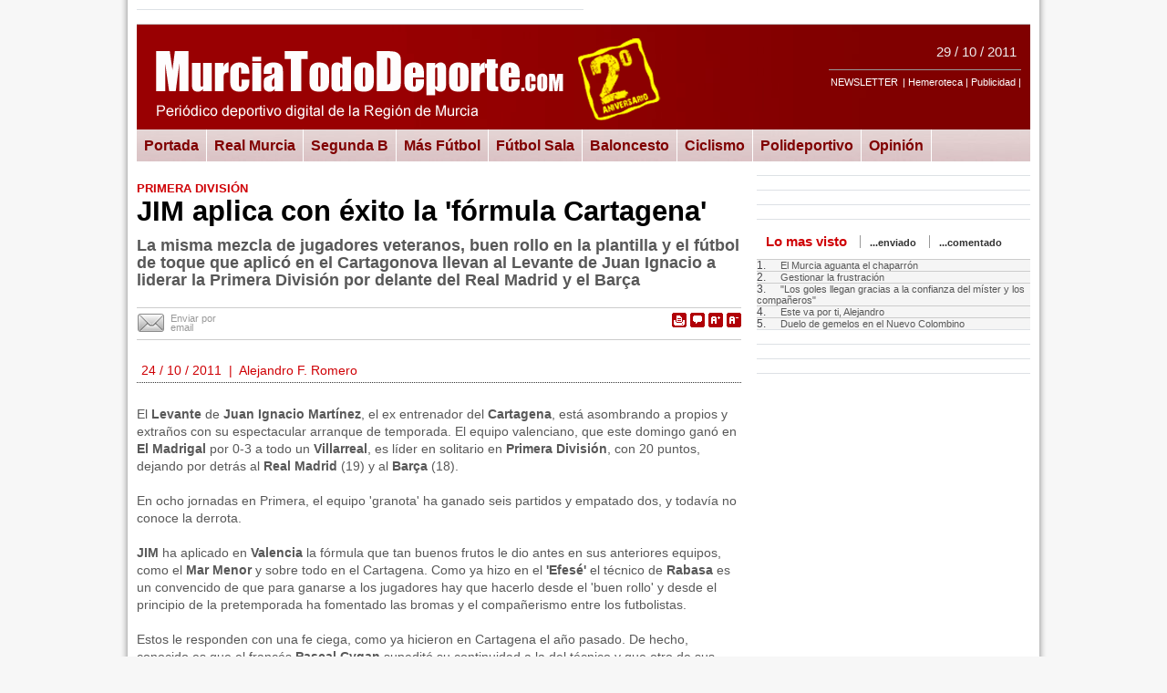

--- FILE ---
content_type: text/html; charset=utf-8
request_url: https://murciatododeporte.com/not/2102/jim_aplica_con_exito_la__formula_cartagena_/
body_size: 5150
content:
<!DOCTYPE html>
<html lang="es">
<head>
  <meta charset="utf-8">
  <base href="/">
  <link rel="stylesheet" type="text/css" href="templates/periodico_murciatododeporte/stylesheets.css?v=4.1.19">
  
  <meta name="keywords" content="deporte, region, murcia, noticias, periodico, real, cartagena, efesé, cb murcia, almagro, valverde">
  <meta name="description" content="Periódico deportivo digital de la Región de Murcia">
  <title>JIM aplica con éxito la 'fórmula Cartagena' — MurciaTodoDeporte.com</title>
  <script type="text/javascript" src="javascript.js?plantilla=periodico_murciatododeporte&v=4.1.11"></script>
  
  
  <meta property="og:title" content="JIM aplica con éxito la 'fórmula Cartagena' — MurciaTodoDeporte.com">
  <meta property="og:type" content="article">
  <meta property="og:image" content="https://murciatododeporte.com/upload/img/periodico/img_5057.png">
  <meta property="og:url" content="Array">
  <meta property="og:site_name" content="MurciaTodoDeporte.com">
</head>
<body>
  <div class="MARCO-background">
    <div class="MARCO">
      <div class="BANNERS BANNERS-TOP">
        <div class="BANNER BANNER-first">
          <div class="ENTRADA html">
            <div class="ENTRADA-FLOATBREAKER"></div>
          </div>
        </div>
        <div class="floatbreaker"></div>
      </div>
      <div class="CABECERA2"><a href="index.html" class="logo"><img src="upload/img/periodico/img_12164.png" alt="MurciaTodoDeporte.com. Noticias deportivas de Murcia, Cartagena y la Región"></a><div class="HERRAMIENTAS">
          <div class="USERBAR-right">
            
          </div>
          <div class="DATES">
            <div id="fecha_hoy">
              29 / 10 / 2011
            </div>
          </div>
          <div class="LANGUAGES"></div>
          <div class="acciones">
            <a href="http://murciaeconomia.com/extras/nlsuscripcion.html" target="_self" class="acciones-page">NEWSLETTER</a> | Hemeroteca | Publicidad | <span class="acciones-icon"></span> <span class="acciones-icon"></span> 
          </div>
        </div>
        <div class="CATEGORIAS">
          <div class="PADRES">
            <a href="index.html">Portada</a> <a href="sec/real_murcia/" class="none" id="categoria_padre_104">Real Murcia</a> <a href="sec/segunda_b/" class="none" id="categoria_padre_106">Segunda B</a> <a href="sec/mas_futbol/" class="none" id="categoria_padre_107">Más Fútbol</a> <a href="sec/futbol_sala/" class="none" id="categoria_padre_109">Fútbol Sala</a> <a href="sec/baloncesto/" class="none" id="categoria_padre_108">Baloncesto</a> <a href="sec/ciclismo/" class="none" id="categoria_padre_116">Ciclismo</a> <a href="sec/polideportivo/" class="none" id="categoria_padre_110">Polideportivo</a> <a href="sec/opinion/" class="none" id="categoria_padre_111">Opinión</a> <span class="floatbreaker"></span>
          </div>
        </div>
      </div>
      <div class="CONTENIDO">
        <div class="contenido_real">
          
          <div class="NOTICIA">
            <div class="antetitulo">
              primera división
            </div>
            <h1>JIM aplica con éxito la 'fórmula Cartagena'</h1>
            <div class="TEXTO_PARRAFO" id="TEXTO_NOTICIA">
              <p class="entradilla">La misma mezcla de jugadores veteranos, buen rollo en la plantilla y el fútbol de toque que aplicó en el Cartagonova llevan al Levante de Juan Ignacio a liderar la Primera División por delante del Real Madrid y el Barça</p>
            </div>
            <div class="ACCIONES_ICONOS">
              <div class="ICONOS_1">
                  <a href="#" onclick="Helpers.zoom('font_size_normal', 'TEXTO_NOTICIA'); return false;" id="accion_zoomout" title="[A-]"></a> <a href="#" onclick="Helpers.zoom('font_size_large', 'TEXTO_NOTICIA'); return false;" id="accion_zoomin" title="[A+]"></a> <a href="javascript:Helpers.effectScrollTo('comment');" id="accion_comentar" title="¡Deje su comentario!"></a> <a href="javascript:window.print()" id="accion_imprimir" title="Imprimir"></a>
              </div>
              <div class="PUNTUACION">
                <a href="javascript:SendToFriend.show('sendNewsitem');" id="accion_enviaramigo" title="Enviar a amigo"></a> <span class="info">Enviar por email</span>   
                 
                
              </div>
              <div class="floatbreaker"></div>
              <div id="sendNewsitem" style="display: none" class="sendtofriend">
                
              </div>
              <script type="text/javascript">
              //<![CDATA[
              if (Helpers.onLoadFunctions) {
              Helpers.onLoadFunctions.push(function() { 
              SendToFriend.attach("sendNewsitem");
              });
              }
              //]]>
              </script>
              <div class="noticia_audioplayers"></div>
            </div>
            <div class="fecha">
              24 / 10 / 2011  |  Alejandro F. Romero
            </div>
            <div class="TEXTO_PARRAFO" id="TEXTO_NOTICIA">
              El <b>Levante</b> de <b>Juan Ignacio Martínez</b>, el ex entrenador del <b>Cartagena</b>, está asombrando a propios y extraños con su espectacular arranque de temporada. El equipo valenciano, que este domingo ganó en <b>El Madrigal</b> por 0-3 a todo un <b>Villarreal</b>, es líder en solitario en <b>Primera División</b>, con 20 puntos, dejando por detrás al <b>Real Madrid</b> (19) y al <b>Barça</b> (18).
              <div>
                <br>
              </div>
              <div>
                En ocho jornadas en Primera, el equipo 'granota' ha ganado seis partidos y empatado dos, y todavía no conoce la derrota. 
              </div>
              <div>
                <br>
              </div>
              <div>
                <b>JIM</b> ha aplicado en <b>Valencia</b> la fórmula que tan buenos frutos le dio antes en sus anteriores equipos, como el <b>Mar Menor</b> y sobre todo en el Cartagena. Como ya hizo en el <b>'Efesé'</b> el técnico de <b>Rabasa</b> es un convencido de que para ganarse a los jugadores hay que hacerlo desde el 'buen rollo' y desde el principio de la pretemporada ha fomentado las bromas y el compañerismo entre los futbolistas.
              </div>
              <div>
                <br>
              </div>
              <div>
                Estos le responden con una fe ciega, como ya hicieron en Cartagena el año pasado. De hecho, conocido es que el francés <b>Pascal Cygan</b> supeditó su continuidad a la del técnico y que otro de sus entonces pupilos, el ahora rayista <b>Pedro Botelho</b>, también salió a defenderle públicamente en un par de ocasiones.
              </div>
              <div>
                <br>
              </div>
              <div>
                Otro de los secretos del técnico del Levante es rodearse de futbolistas veteranos. Si en el Efesé eran hombres como <b>Mariano Sánchez</b>, Pascal Cygan o <b>Víctor Fernández</b>, en el equipo levantinista tiene a <b>Ballesteros</b>, <b>Juanfran</b>, <b>Farinós</b> o <b>Javi Venta</b>, todos ellos muy por encima de la treintena.
              </div>
              <div>
                <br>
              </div>
              <div>
                También es 'marca de la casa' el trabajo de recuperación de futbolistas que parecían haber visto pasar ya sus mejores años: en el Cartagena lanzó al estrellato al santomerano <b>Toché</b>, hoy en el Panathinaikos, que venía de dos malas temporadas plagadas de lesiones graves; y en el Levante ha devuelto la alegría al marfileño <b>Arouna Koné</b>, delantero que ha metido en ocho partidos más goles que en las últimas cuatro temporadas.
              </div>
              <div>
                <br>
              </div>
              <div>
                Y, por supuesto, su apuesta por el buen fútbol. Juan Ignacio ya llamó la atención con su juego de toque en <b>Tercera División</b> en el Mar Menor; lo confirmó en el Cartagena, al que a punto estuvo de ascender a Primera, y ahora parece haber perfeccionado la fórmula jugando a un excelente nivel con el Levante. Y todo ello, sin dejar de tener los pies en el suelo.
              </div>
            </div>
            <div class="GALERIA">
              <div class="floatbreaker"></div>
<span></span>
              <div class="floatbreaker"></div>
            </div>
            <ul class="REFERENCES">
              <li>
                <span class="bullet"></span> Pedro León tuvo en sus botas el primer triunfo del 'Geta' fuera de casa
              </li>
              <li>
                <span class="bullet"></span> Plácida victoria para Andrés con Osasuna
              </li>
            </ul>
            <div class="floatbreaker"></div>
            <div class="CONTENIDO_SOCIALentero">
              <div class="CAJA_SOCIAL">
                
              </div>
<a id="comment"></a>
              <div class="COMENTARIOS CAJA_COMENT">
                
              </div>
            </div>
            <div class="CABECERA_PARRAFO titularCAJACOMENT2">
               1 Comentario
            </div>
            <div class="COMENTARIOS">
              <a id="comment-329"></a>
              <div class="COMENTARIO">
                <div class="COMENTARIO-user">
                  <div class="COMENTARIO-user-name">
                    <strong>Favi</strong>
                  </div>
                </div>
                <div class="COMENTARIO-content">
                  <div class="COMENTARIO-date">
                    Fecha: 24 / 10 / 2011 a las 15:08
                  </div>
                  
                </div>
                <div class="floatbreaker"></div>
              </div>
            </div>
          </div>
        </div>
      </div>
      <div class="BANNERS BANNERS-RIGHT">
        <div class="BANNER">
          <div class="ENTRADA html">
             
            
            <div class="ENTRADA-FLOATBREAKER"></div>
          </div>
        </div>
        <div class="BANNER">
          <div class="ENTRADA html">
            <div id="fb-root"></div>
            
            <div class="fb-like" data-href="" data-send="false" data-layout="button_count" data-width="300" data-show-faces="false"></div>
            <div class="ENTRADA-FLOATBREAKER"></div>
          </div>
        </div>
        <div class="BANNER">
          <div class="ENTRADA html">
            <script src="https://www.publi.murciaeconomia.es/ad.php?jsgen=4" type="text/javascript"></script>
            <div class="ENTRADA-FLOATBREAKER"></div>
          </div>
        </div>
        <div class="BANNER">
          <div class="ENTRADA html">
            <script src="https://www.publi.murciaeconomia.es/ad.php?jsgen=28" type="text/javascript"></script>
            <div class="ENTRADA-FLOATBREAKER"></div>
          </div>
        </div>
        <div class="BANNER">
          <a href="" class="BANNER-image target_blank"></a>
          <div class="ENTRADA-FLOATBREAKER"></div>
        </div>
        <div class="BANNER">
          <div class="ENTRADA BANNER_LIST_TABS BANNER_HOT">
            <div class="tabs">
              <a href="javascript:void(0);" class="activa primera">Lo mas visto</a> <a href="javascript:void(0);">...enviado</a> <a href="javascript:void(0);">...comentado</a>
              <div class="floatbreaker"></div>
            </div>
            <div class="cont">
              <ol>
                <li>
                  <span class="number">1.</span> El Murcia aguanta el chaparrón
                </li>
                <li>
                  <span class="number">2.</span> Gestionar la frustración
                </li>
                <li>
                  <span class="number">3.</span> "Los goles llegan gracias a la confianza del míster y los compañeros"
                </li>
                <li>
                  <span class="number">4.</span> Este va por ti, Alejandro
                </li>
                <li>
                  <span class="number">5.</span> Duelo de gemelos en el Nuevo Colombino
                </li>
              </ol>
            </div>
            <div class="cont" style="display: none">
              <ol>
                <li>
                  <span class="number">1.</span> Pedro León tuvo en sus botas el primer triunfo del 'Geta' fuera de casa
                </li>
                <li>
                  <span class="number">2.</span> JIM aplica con éxito la 'fórmula Cartagena'
                </li>
                <li>
                  <span class="number">3.</span> Robert Kurz se encuentra a sí mismo
                </li>
                <li>
                  <span class="number">4.</span> ElPozo busca revancha
                </li>
                <li>
                  <span class="number">5.</span> Lorca celebrará una milla urbana solidaria
                </li>
              </ol>
            </div>
            <div class="cont" style="display: none">
              <ol>
                <li>
                  <span class="number">1.</span> "Los goles llegan gracias a la confianza del míster y los compañeros"
                </li>
                <li>
                  <span class="number">2.</span> JIM aplica con éxito la 'fórmula Cartagena'
                </li>
                <li>
                  <span class="number">3.</span> Ya están a la venta las entradas del derbi
                </li>
                <li>
                  <span class="number">4.</span> "El campo no parecía de Huelva, sino uno de mi tierra"
                </li>
                <li>
                  <span class="number">5.</span> Gestionar la frustración
                </li>
              </ol>
            </div>
            <div class="ENTRADA-FLOATBREAKER"></div>
          </div>
        </div>
        <div class="BANNER">
          <div class="ENTRADA html">
            <a href="http://partner.sbaffiliates.com/processing/clickthrgh.asp?btag=a_42324b_6579"></a>
            <div class="ENTRADA-FLOATBREAKER"></div>
          </div>
        </div>
        <div class="BANNER">
          <div class="ENTRADA html">
            <div class="ENTRADA-FLOATBREAKER"></div>
          </div>
        </div>
        <div class="BANNER">
          <div class="ENTRADA html">
            
            <div class="ENTRADA-FLOATBREAKER"></div>
          </div>
        </div>
      </div>
      <div class="floatbreaker"></div>
      <div class="BANNERS BANNERS-BOTTOM">
        <div class="BANNER BANNER-first">
          <div class="ENTRADA html">
            
            <div class="ENTRADA-FLOATBREAKER"></div>
          </div>
        </div>
        <div class="floatbreaker"></div>
      </div>
      <div class="MENU_PAGINA">
        Más contenido de MurciaTodoDeporte.com: Hemeroteca | Nosotros | Contacto | Publicidad | Términos de uso | Política de Privacidad
      </div>
      <div class="floatbreaker"></div>
      <div class="PIE">
        <div class="PIE-left">
          <div>
            MurciaTodoDeporte.com • Términos de uso • Política de Privacidad • Mapa del sitio
          </div>
          <div>
            © 2011 • Todos los derechos reservados
          </div>
        </div>
        <div class="PIE-right">
          <!-- murciatododeporte.com <a href="http://folioepress.com" id="poweredby" class="target_blank" style="display:inline !important;visibility:visible !important;height:31px !important;width:34px !important;z-index:1000 !important;font-size:10px !important;font-family:Tahoma,Verdana,Arial !important;padding:2px !important;background:#fff !important;color:#666 !important;"> --><img src="[data-uri]" alt="POWERED BY FOLIOePRESS" title="POWERED BY FOLIOePRESS" style="display:inline !important;visibility:visible !important;height:31px !important;width:34px !important;z-index:1000 !important;font-size:10px !important;font-family:Tahoma,Verdana,Arial !important;padding:0px !important;background:#fff !important;color:#666 !important;"><!-- murciatododeporte.com </a> -->
        </div>
      </div>
    </div>
  </div>
<script defer src="https://static.cloudflareinsights.com/beacon.min.js/vcd15cbe7772f49c399c6a5babf22c1241717689176015" integrity="sha512-ZpsOmlRQV6y907TI0dKBHq9Md29nnaEIPlkf84rnaERnq6zvWvPUqr2ft8M1aS28oN72PdrCzSjY4U6VaAw1EQ==" data-cf-beacon='{"version":"2024.11.0","token":"40000f6c0d614b639558719e31d4819a","r":1,"server_timing":{"name":{"cfCacheStatus":true,"cfEdge":true,"cfExtPri":true,"cfL4":true,"cfOrigin":true,"cfSpeedBrain":true},"location_startswith":null}}' crossorigin="anonymous"></script>
</body>
</html>



--- FILE ---
content_type: text/css; charset=
request_url: https://murciatododeporte.com/templates/periodico_murciatododeporte/stylesheets.css?v=4.1.19
body_size: 28338
content:
/*	JavaScript-Cache (c) 2009-2010 Folioserver
	Todos los derechos reservados
	All rights reserved
*/

/*** libs_oss/highslide/highslide.css ***/
/**
* @file: highslide.css 
* @version: 4.1.8
*/
.highslide-container div {
	/*font-family: Verdana, Helvetica;
	font-size: 10pt;*/
}
.highslide-container table {
	background: none;
}
.highslide {
	outline: none;
	text-decoration: none;
}
.highslide img {
	border: 2px solid silver;
}
.highslide:hover img {
	border-color: gray;
}
.highslide-active-anchor img {
	visibility: hidden;
}
.highslide-gallery .highslide-active-anchor img {
	border-color: black;
	visibility: visible;
	cursor: default;
}
.highslide-image {
	border-width: 2px;
	border-style: solid;
	border-color: white;
	background: gray;
}
.highslide-wrapper, .highslide-outline {
	background: white;
}
.glossy-dark {
	background: #111;
}

.highslide-image-blur {
}
.highslide-number {
	font-weight: bold;
	color: gray;
	font-size: .9em;
}
.highslide-caption {
	display: none;
	font-size: 1em;
	padding: 5px;
	/*background: white;*/
}
.highslide-heading {
	display: none;
	font-weight: bold;
	margin: 0.4em;
}
.highslide-dimming {
	position: absolute;
	background: black;
}
a.highslide-full-expand {
   background: url(images/highslide/fullexpand.gif) no-repeat;
   display: block;
   margin: 0 10px 10px 0;
   width: 34px;
   height: 34px;
}
.highslide-loading {
	display: block;
	color: black;
	font-size: 9px;
	font-weight: bold;
	text-transform: uppercase;
	text-decoration: none;
	padding: 3px;
	border: 1px solid white;
	background-color: white;
	padding-left: 22px;
	background-image: url(images/highslide/loader.white.gif);
	background-repeat: no-repeat;
	background-position: 3px 1px;
}
a.highslide-credits,
a.highslide-credits i {
	padding: 2px;
	color: silver;
	text-decoration: none;
	font-size: 10px;
}
a.highslide-credits:hover,
a.highslide-credits:hover i {
	color: white;
	background-color: gray;
}
.highslide-move, .highslide-move * {
	cursor: move;
}

.highslide-viewport {
	display: none;
	position: fixed;
	width: 100%;
	height: 100%;
	z-index: 1;
	background: none;
	left: 0;
	top: 0;
}
.highslide-overlay {
	display: none;
}
.hidden-container {
	display: none;
}
/* Example of a semitransparent, offset closebutton */
.closebutton {
	position: relative;
	top: -15px;
	left: 15px;
	width: 30px;
	height: 30px;
	cursor: pointer;
	background: url(images/highslide/close.png);
	/* NOTE! For IE6, you also need to update the highslide-ie6.css file. */
}

/*****************************************************************************/
/* Thumbnail boxes for the galleries.                                        */
/* Remove these if you are not using a gallery.                              */
/*****************************************************************************/
.highslide-gallery ul {
	list-style-type: none;
	margin: 0;
	padding: 0;
}
.highslide-gallery ul li {
	display: block;
	position: relative;
	float: left;
	width: 106px;
	height: 106px;
	border: 1px solid silver;
	background: #ededed;
	margin: 2px;
	line-height: 0;
	overflow: hidden;
}
.highslide-gallery ul a {
	position: absolute;
	top: 50%;
	left: 50%;
}
.highslide-gallery ul img {
 	position: relative;
	top: -50%;
	left: -50%;
}
html>/**/body .highslide-gallery ul li {
	display: table;
	text-align: center;
}
html>/**/body .highslide-gallery ul li {
	text-align: center;
}
html>/**/body .highslide-gallery ul a {
	position: static;
	display: table-cell;
	vertical-align: middle;
}
html>/**/body .highslide-gallery ul img {
	position: static;
}

/*****************************************************************************/
/* Controls for the galleries.											     */
/* Remove these if you are not using a gallery							     */
/*****************************************************************************/
.highslide-controls {
	width: 195px;
	height: 40px;
	background: url(images/highslide/controlbar-white.gif) 0 -90px no-repeat;
	margin: 20px 15px 10px 0;
}
.highslide-controls ul {
	position: relative;
	left: 15px;
	height: 40px;
	list-style: none;
	margin: 0;
	padding: 0;
	background: url(images/highslide/controlbar-white.gif) right -90px no-repeat;

}
.highslide-controls li {
	float: left;
	padding: 5px 0;
	margin:0;
	list-style: none;
}
.highslide-controls a {
	background-image: url(images/highslide/controlbar-white.gif);
	display: block;
	float: left;
	height: 30px;
	width: 30px;
	outline: none;
}
.highslide-controls a.disabled {
	cursor: default;
}
.highslide-controls a.disabled span {
	cursor: default;
}
.highslide-controls a span {
	/* hide the text for these graphic buttons */
	display: none;
	cursor: pointer;
}


/* The CSS sprites for the controlbar - see http://www.google.com/search?q=css+sprites */
.highslide-controls .highslide-previous a {
	background-position: 0 0;
}
.highslide-controls .highslide-previous a:hover {
	background-position: 0 -30px;
}
.highslide-controls .highslide-previous a.disabled {
	background-position: 0 -60px !important;
}
.highslide-controls .highslide-play a {
	background-position: -30px 0;
}
.highslide-controls .highslide-play a:hover {
	background-position: -30px -30px;
}
.highslide-controls .highslide-play a.disabled {
	background-position: -30px -60px !important;
}
.highslide-controls .highslide-pause a {
	background-position: -60px 0;
}
.highslide-controls .highslide-pause a:hover {
	background-position: -60px -30px;
}
.highslide-controls .highslide-next a {
	background-position: -90px 0;
}
.highslide-controls .highslide-next a:hover {
	background-position: -90px -30px;
}
.highslide-controls .highslide-next a.disabled {
	background-position: -90px -60px !important;
}
.highslide-controls .highslide-move a {
	background-position: -120px 0;
}
.highslide-controls .highslide-move a:hover {
	background-position: -120px -30px;
}
.highslide-controls .highslide-full-expand a {
	background-position: -150px 0;
}
.highslide-controls .highslide-full-expand a:hover {
	background-position: -150px -30px;
}
.highslide-controls .highslide-full-expand a.disabled {
	background-position: -150px -60px !important;
}
.highslide-controls .highslide-close a {
	background-position: -180px 0;
}
.highslide-controls .highslide-close a:hover {
	background-position: -180px -30px;
}

/*****************************************************************************/
/* Styles for the HTML popups											     */
/* Remove these if you are not using Highslide HTML						     */
/*****************************************************************************/
.highslide-maincontent {
	display: none;
}
.highslide-html {
	background-color: white;
	overflow: hidden;
}
.highslide-html-content {
	display: none;
	width: 400px;
	padding: 0 5px 5px 5px;
}
.highslide-header {
	padding-bottom: 5px;
}
.highslide-header ul {
	margin: 0;
	padding: 0;
	text-align: right;
}
.highslide-header ul li {
	display: inline;
	padding-left: 1em;
}
.highslide-header ul li.highslide-previous, .highslide-header ul li.highslide-next {
	display: none;
}
.highslide-header a {
	font-weight: bold;
	color: gray;
	text-transform: uppercase;
	text-decoration: none;
}
.highslide-header a:hover {
	color: black;
}
.highslide-header .highslide-move a {
	cursor: move;
}
.highslide-footer {
	height: 16px;
}
.highslide-footer .highslide-resize {
	display: block;
	float: right;
	margin-top: 5px;
	height: 11px;
	width: 11px;
	background: url(images/highslide/resize.gif) no-repeat;
}
.highslide-footer .highslide-resize span {
	display: none;
}
.highslide-body {
}
.highslide-resize {
	cursor: nw-resize;
}

/*****************************************************************************/
/* Styles for the Individual wrapper class names.							 */
/* See www.highslide.com/ref/hs.wrapperClassName							 */
/* You can safely remove the class name themes you don't use				 */
/*****************************************************************************/

/* hs.wrapperClassName = 'draggable-header' */
.draggable-header .highslide-header {
	height: 18px;
	border-bottom: 1px solid #dddddd;
}
.draggable-header .highslide-heading {
	position: absolute;
	margin: 2px 0.4em;
}

.draggable-header .highslide-header .highslide-move {
	cursor: move;
	display: block;
	height: 16px;
	position: absolute;
	right: 24px;
	top: 0;
	width: 100%;
	z-index: 1;
}
.draggable-header .highslide-header .highslide-move * {
	display: none;
}
.draggable-header .highslide-header .highslide-close {
	position: absolute;
	right: 2px;
	top: 2px;
	z-index: 5;
	padding: 0;
}
.draggable-header .highslide-header .highslide-close a {
	display: block;
	height: 16px;
	width: 16px;
	background-image: url(images/highslide/closeX.png);
}
.draggable-header .highslide-header .highslide-close a:hover {
	background-position: 0 16px;
}
.draggable-header .highslide-header .highslide-close span {
	display: none;
}
.draggable-header .highslide-maincontent {
	padding-top: 1em;
}

/* hs.wrapperClassName = 'titlebar' */
.titlebar .highslide-header {
	height: 18px;
	border-bottom: 1px solid #dddddd;
}
.titlebar .highslide-heading {
	position: absolute;
	width: 90%;
	margin: 1px 0 1px 5px;
	color: #666666;
}

.titlebar .highslide-header .highslide-move {
	cursor: move;
	display: block;
	height: 16px;
	position: absolute;
	right: 24px;
	top: 0;
	width: 100%;
	z-index: 1;
}
.titlebar .highslide-header .highslide-move * {
	display: none;
}
.titlebar .highslide-header li {
	position: relative;
	top: 3px;
	z-index: 2;
	padding: 0 0 0 1em;
}
.titlebar .highslide-maincontent {
	padding-top: 1em;
}

/* hs.wrapperClassName = 'no-footer' */
.no-footer .highslide-footer {
	display: none;
}

/* hs.wrapperClassName = 'wide-border' */
.wide-border {
	background: white;
}
.wide-border .highslide-image {
	border-width: 10px;
}
.wide-border .highslide-caption {
	padding: 0 10px 10px 10px;
}

/* hs.wrapperClassName = 'borderless' */
.borderless .highslide-image {
	border: none;
}
.borderless .highslide-caption {
	border-bottom: 1px solid white;
	border-top: 1px solid white;
	background: silver;
}

/* hs.wrapperClassName = 'outer-glow' */
.outer-glow {
	background: #444;
}
.outer-glow .highslide-image {
	border: 5px solid #444444;
}
.outer-glow .highslide-caption {
	border: 5px solid #444444;
	border-top: none;
	padding: 5px;
	background-color: gray;
}

/* hs.wrapperClassName = 'colored-border' */
.colored-border {
	background: white;
}
.colored-border .highslide-image {
	border: 2px solid green;
}
.colored-border .highslide-caption {
	border: 2px solid green;
	border-top: none;
}

/* hs.wrapperClassName = 'dark' */
.dark {
	background: #111;
}
.dark .highslide-image {
	border-color: black black #202020 black;
	background: gray;
}
.dark .highslide-caption {
	color: white;
	background: #111;
}
.dark .highslide-controls,
.dark .highslide-controls ul,
.dark .highslide-controls a {
	background-image: url(images/highslide/controlbar-black-border.gif);
}

/* hs.wrapperClassName = 'floating-caption' */
.floating-caption .highslide-caption {
	position: absolute;
	padding: 1em 0 0 0;
	background: none;
	color: white;
	border: none;
	font-weight: bold;
}

/* hs.wrapperClassName = 'controls-in-heading' */
.controls-in-heading .highslide-heading {
	color: gray;
	font-weight: bold;
	height: 20px;
	overflow: hidden;
	cursor: default;
	padding: 0 0 0 22px;
	margin: 0;
	background: url(images/highslide/icon.gif) no-repeat 0 1px;
}
.controls-in-heading .highslide-controls {
	width: 105px;
	height: 20px;
	position: relative;
	margin: 0;
	top: -23px;
	left: 7px;
	background: none;
}
.controls-in-heading .highslide-controls ul {
	position: static;
	height: 20px;
	background: none;
}
.controls-in-heading .highslide-controls li {
	padding: 0;
}
.controls-in-heading .highslide-controls a {
	background-image: url(images/highslide/controlbar-white-small.gif);
	height: 20px;
	width: 20px;
}

.controls-in-heading .highslide-controls .highslide-move {
	display: none;
}

.controls-in-heading .highslide-controls .highslide-previous a {
	background-position: 0 0;
}
.controls-in-heading .highslide-controls .highslide-previous a:hover {
	background-position: 0 -20px;
}
.controls-in-heading .highslide-controls .highslide-previous a.disabled {
	background-position: 0 -40px !important;
}
.controls-in-heading .highslide-controls .highslide-play a {
	background-position: -20px 0;
}
.controls-in-heading .highslide-controls .highslide-play a:hover {
	background-position: -20px -20px;
}
.controls-in-heading .highslide-controls .highslide-play a.disabled {
	background-position: -20px -40px !important;
}
.controls-in-heading .highslide-controls .highslide-pause a {
	background-position: -40px 0;
}
.controls-in-heading .highslide-controls .highslide-pause a:hover {
	background-position: -40px -20px;
}
.controls-in-heading .highslide-controls .highslide-next a {
	background-position: -60px 0;
}
.controls-in-heading .highslide-controls .highslide-next a:hover {
	background-position: -60px -20px;
}
.controls-in-heading .highslide-controls .highslide-next a.disabled {
	background-position: -60px -40px !important;
}
.controls-in-heading .highslide-controls .highslide-full-expand a {
	background-position: -100px 0;
}
.controls-in-heading .highslide-controls .highslide-full-expand a:hover {
	background-position: -100px -20px;
}
.controls-in-heading .highslide-controls .highslide-full-expand a.disabled {
	background-position: -100px -40px !important;
}
.controls-in-heading .highslide-controls .highslide-close a {
	background-position: -120px 0;
}
.controls-in-heading .highslide-controls .highslide-close a:hover {
	background-position: -120px -20px;
}

/*****************************************************************************/
/* Styles for text based controls.						                     */
/* You can safely remove this if you don't use text based controls			 */
/*****************************************************************************/

.text-controls .highslide-controls {
	width: auto;
	height: auto;
	margin: 0;
	text-align: center;
	background: none;
}
.text-controls ul {
	position: static;
	background: none;
	height: auto;
	left: 0;
}
.text-controls .highslide-move {
	display: none;
}
.text-controls li {
    background-image: url(images/highslide/controlbar-text-buttons.png);
	background-position: right top !important;
	padding: 0;
	margin-left: 15px;
	display: block;
	width: auto;
}
.text-controls a {
    background: url(images/highslide/controlbar-text-buttons.png) no-repeat;
    background-position: left top !important;
    position: relative;
    left: -10px;
	display: block;
	width: auto;
	height: auto;
	text-decoration: none !important;
}
.text-controls a span {
	background: url(images/highslide/controlbar-text-buttons.png) no-repeat;
    margin: 1px 2px 1px 10px;
	display: block;
    min-width: 4em;
    height: 18px;
    line-height: 18px;
	padding: 1px 0 1px 18px;
    color: #333;
	font-family: "Trebuchet MS", Arial, sans-serif;
	font-size: 12px;
	font-weight: bold;
	white-space: nowrap;
}
.text-controls .highslide-next {
	margin-right: 1em;
}
.text-controls .highslide-full-expand a span {
	min-width: 0;
	margin: 1px 0;
	padding: 1px 0 1px 10px;
}
.text-controls .highslide-close a span {
	min-width: 0;
}
.text-controls a:hover span {
	color: black;
}
.text-controls a.disabled span {
	color: #999;
}

.text-controls .highslide-previous span {
	background-position: 0 -40px;
}
.text-controls .highslide-previous a.disabled {
	background-position: left top !important;
}
.text-controls .highslide-previous a.disabled span {
	background-position: 0 -140px;
}
.text-controls .highslide-play span {
	background-position: 0 -60px;
}
.text-controls .highslide-play a.disabled {
	background-position: left top !important;
}
.text-controls .highslide-play a.disabled span {
	background-position: 0 -160px;
}
.text-controls .highslide-pause span {
	background-position: 0 -80px;
}
.text-controls .highslide-next span {
	background-position: 0 -100px;
}
.text-controls .highslide-next a.disabled {
	background-position: left top !important;
}
.text-controls .highslide-next a.disabled span {
	background-position: 0 -200px;
}
.text-controls .highslide-full-expand span {
	background: none;
}
.text-controls .highslide-full-expand a.disabled {
	background-position: left top !important;
}
.text-controls .highslide-close span {
	background-position: 0 -120px;
}


/*****************************************************************************/
/* Styles for the thumbstrip.							                     */
/* See www.highslide.com/ref/hs.addSlideshow    							 */
/* You can safely remove this if you don't use a thumbstrip 				 */
/*****************************************************************************/

.highslide-thumbstrip {
	height: 100%;
}
.highslide-thumbstrip div {
	overflow: hidden;
}
.highslide-thumbstrip table {
	position: relative;
	padding: 0;
	border-collapse: collapse;
}
.highslide-thumbstrip td {
	padding: 1px;
	/*text-align: center;*/
}
.highslide-thumbstrip a {
	outline: none;
}
.highslide-thumbstrip img {
	display: block;
	border: 1px solid gray;
	margin: 0 auto;
}
.highslide-thumbstrip .highslide-active-anchor img {
	visibility: visible;
}
.highslide-thumbstrip .highslide-marker {
	position: absolute;
	width: 0;
	height: 0;
	border-width: 0;
	border-style: solid;
	border-color: transparent; /* change this to actual background color in highslide-ie6.css */
}
.highslide-thumbstrip-horizontal div {
	width: auto;
	/* width: 100% breaks in small strips in IE */
}
.highslide-thumbstrip-horizontal .highslide-scroll-up {
	display: none;
	position: absolute;
	top: 3px;
	left: 3px;
	width: 25px;
	height: 42px;
}
.highslide-thumbstrip-horizontal .highslide-scroll-up div {
	margin-bottom: 10px;
	cursor: pointer;
	background: url(images/highslide/scrollarrows.png) left center no-repeat;
	height: 42px;
}
.highslide-thumbstrip-horizontal .highslide-scroll-down {
	display: none;
	position: absolute;
	top: 3px;
	right: 3px;
	width: 25px;
	height: 42px;
}
.highslide-thumbstrip-horizontal .highslide-scroll-down div {
	margin-bottom: 10px;
	cursor: pointer;
	background: url(images/highslide/scrollarrows.png) center right no-repeat;
	height: 42px;
}
.highslide-thumbstrip-horizontal table {
	margin: 2px 0 10px 0;
}
.highslide-viewport .highslide-thumbstrip-horizontal table {
	margin-left: 10px;
}
.highslide-thumbstrip-horizontal img {
	width: auto;
	height: 40px;
}
.highslide-thumbstrip-horizontal .highslide-marker {
	top: 47px;
	border-left-width: 6px;
	border-right-width: 6px;
	border-bottom: 6px solid gray;
}
.highslide-viewport .highslide-thumbstrip-horizontal .highslide-marker {
	margin-left: 10px;
}
.dark .highslide-thumbstrip-horizontal .highslide-marker, .highslide-viewport .highslide-thumbstrip-horizontal .highslide-marker {
	border-bottom-color: white !important;
}

.highslide-thumbstrip-vertical-overlay {
	overflow: hidden !important;
}
.highslide-thumbstrip-vertical div {
	height: 100%;
}
.highslide-thumbstrip-vertical a {
	display: block;
}
.highslide-thumbstrip-vertical .highslide-scroll-up {
	display: none;
	position: absolute;
	top: 0;
	left: 0;
	width: 100%;
	height: 25px;
}
.highslide-thumbstrip-vertical .highslide-scroll-up div {
	margin-left: 10px;
	cursor: pointer;
	background: url(images/highslide/scrollarrows.png) top center no-repeat;
	height: 25px;
}
.highslide-thumbstrip-vertical .highslide-scroll-down {
	display: none;
	position: absolute;
	bottom: 0;
	left: 0;
	width: 100%;
	height: 25px;
}
.highslide-thumbstrip-vertical .highslide-scroll-down div {
	margin-left: 10px;
	cursor: pointer;
	background: url(images/highslide/scrollarrows.png) bottom center no-repeat;
	height: 25px;
}
.highslide-thumbstrip-vertical table {
	margin: 10px 0 0 10px;
}
.highslide-thumbstrip-vertical img {
	max-width: 60px;
}
.highslide-thumbstrip-vertical .highslide-marker {
	left: 0;
	margin-top: 8px;
	border-top-width: 6px;
	border-bottom-width: 6px;
	border-left: 6px solid gray;
}
.dark .highslide-thumbstrip-vertical .highslide-marker, .highslide-viewport .highslide-thumbstrip-vertical .highslide-marker {
	border-left-color: white;
}

.highslide-viewport .highslide-thumbstrip-float {
	overflow: auto;
}
.highslide-thumbstrip-float ul {
	margin: 2px 0;
	padding: 0;
}
.highslide-thumbstrip-float li {
	display: block;
	height: 60px;
	margin: 0 2px;
	list-style: none;
	float: left;
}
.highslide-thumbstrip-float img {
	display: inline;
	border-color: silver;
	max-height: 56px;
}
.highslide-thumbstrip-float .highslide-active-anchor img {
	border-color: black;
}
.highslide-thumbstrip-float .highslide-scroll-up div, .highslide-thumbstrip-float .highslide-scroll-down div {
	display: none;
}
.highslide-thumbstrip-float .highslide-marker {
	display: none;
}

/*** templates/base/base.css ***/
/*
 GUÍA DE ESTILO
 
 Nombres de clases e identificadores:
 * El nombre / id debe reflejar la semántica del elemento y *nunca* el estilo
   Ejemplo (bien): .IMAGE-FOOTER, (mal): .SMALL-FONT
 * Usar mayúsuculas para elementos que se consideran importantes
   Se considera importante un elemento raíz (o contenedor) de una prestación
   o agrupación de prestaciones.
 * Usar minúsculas para elementos que no se consideran importantes
   Se consideran no-importantes elementos que no tendrían significado fuera
   de su contexto o elemento contenedor
 * Usar guión para combinar palabras en identificadores
 * Combinar clases o identificadores que reflejan estados, y aplicarlos todos
   a la vez
   Ejemplo: (bien) <img class="CONTEXTO-image CONTEXTO-image-selected" />
 * Usar exclusivamente el inglés
 
 Selectores:
 * Preferir asignar una clases a un elemento que crear un selector que haga
   referencia a un tipo de etiqueta
   Ejemplo: ".CONTEXTO-image" es perferido a ".CONTEXTO img"
   
 Propiedades (atributos):
 * No especificar unidad cuando el valor es cero
 * Especificar una propiedad por línea
 * Indentar propiedades un nivel más que su selector
 * No usar comillas para especificar rutas
   Ejemplo (bien): backgound-image: url(path/to/file.jpg);
 * Usar notación corta cuando es posible
   Ejemplo: margin: 2px 0 0 10px
 * No usar notación corta cuando solo se desea afectar un propiedad
   Ejemplo: (bien): margin-left: 2px, (mal): margin: 0 0 0 2px;
 
 Tamaño de fuente:
 * El tamaño base del body son 14px
 * No especificar tamaños en píxeles sino EM
 
 Otros:
 * Agrupar reglas css por prestación/contexto
 * Definir la regla con el selector del elemento importante/raíz/contenedor
   de la prestación primero, siempre, aunque no tenga propiedades
 * Indentar (anidar) bloques de selectores subsecuentes
*/

/* CSS Master reset
 */
body,div,dl,dt,dd,ul,ol,li,h1,h2,h3,h4,h5,h6,pre,form,fieldset,input,textarea,p,th,td {
	padding: 0;
	margin: 0;
}

table {
	border-collapse: collapse;
	border-spacing: 0;
}

fieldset,img {
	border: 0;
}

address,caption,cite,code,dfn,em,strong,th,var {
	font-weight: normal;
	font-style: normal;
}
em, i {
	font-style: italic;
}
strong, b {
	font-weight: bold;
}
ol,ul {
	padding-left: 20px;
	margin-top: 5px;
	margin-bottom: 5px;
}

caption,th {
	text-align: left;
}

h1,h2,h3,h4,h5,h6 {
	font-weight: normal;
	font-size: 100%;
}

q:before,q:after {
	content: '';
}

abbr,acronym {
	border: 0;
}
/* css reset END */

/* The EM font-size magic
 * ------------------------
 * The default font size is 16px - we must set it to 100% on the BODY here to
 * enforce that size in Internet Explorer. Remember that magic 16.
 * Now, we can enforce sizes relatively, which means we can accurately force
 * sizes in pixels WHEN THE USER HAS THE DEFAULT FONT-SIZE ENABLED, which will
 * be most of the time. If another font-size is enabled, all font-sizes will
 * scale proportionally, which is GOOD.
 *
 * How to calculate EM font-sizes
 * ------------------------------
 * When specifying the font-size in EM units, the actual pixel value in a web-
 * browser will be calculated by multiplying the elements nearest ancestor's
 * font-size value (in pixels) by the EM value.
 * So if the body's size is 16px by default and we set the font-size of a child
 * element to 0.75em we get 12px, because 16 * 0.75 = 12.
 * To find out the em: (desired-pixel-size) / 16 = (resulting-em-size)
 * Notice that when we want to set the size of another element inside of said
 * element, the font-size of the other element wouldn't be relative to the
 * body's font-size anymore, but to the element we set to 0.75em/12px.
 * Our formula here would be (desired-pixel-size) / 12 = (resulting-em-size).
 *
 * Style guideline
 * ---------------
 * We will try to annotate the pixel size we're expecting with a comment when
 * using EM units, like so:
 *     font-size: 1.125em; /* 16x1.125=18px ·/
 */
html {
	font-size: 16px;
}
body {
	font-size: 0.875em;
	/* 16*0.875=14px */
}
/* for the silly zoom-in-out links */
body.font_size_small {
    font-size: .75em; /* 16x0.75=12px */
}
body.font_size_large {
	font-size: 1.25em; /* 16x1.25=20px */
}

/* heading default styles */
h1 {font-size: 2em}
h2 {font-size: 1.66em}
h3, h3 a {font-size: 1.33em}
h4 {font-size: 0.75em}
h5 {font-size: 0.5em}
h6 {font-size: 0.25em}

/* sweet inner shadow */
input, textarea, select, .blockinput {
    -webkit-box-shadow: inset 1px 1px 2px rgba(0,0,0,0.3);
    -moz-box-shadow: inset 1px 1px 2px rgba(0,0,0,0.3);
    box-shadow: inset 1px 1px 2px rgba(0,0,0,0.3);
    border: 1px solid #808080;
    padding: 2px 0px 0px 2px;
    background-position: right -64px;
	background-repeat: no-repeat;
}
/* Fake placeholder, only used when placeholder not supported.
 * Question: when is this actually used?
 */
input.placeholding {
	color: #999;
}
/* remove styles from checkbox and radiobutton */
input.RADIO_CHECKBOX, input[type=radio], input[type=checkbox] {
	border: none !important;
	background: none !important;
    width: auto !important;
    vertical-align: middle;
}
input[type=search] {
	-webkit-appearance: none;
}
input:focus, textarea:focus, .blockinput.focus {
	outline: 2px auto -webkit-focus-ring-color;
	-moz-outline: 2px auto orange;
	background-color: #ffe;
}
.blockinput {
	position: relative;
	background-color: #fff;
}
.blockinput input, .blockinput textarea {
	width: 100%;
	margin: 0;
	padding: 0;
	border: none;
	-webkit-box-shadow: none;
    -moz-box-shadow: none;
    box-shadow: none;
    font: inherit;
    outline: none;
}
.blockinput input {
	height: 22px;
}
.blockinput input:focus, .blockinput.focus input, .blockinput.focus input:focus {
	outline-width: 0;
	background-color: transparent;
}
input:focus:required:invalid, input.nonundetermined:required:invalid, input.invalid, input:required:valid, input.valid {
	background-image: url(images/iconos_cabecera/input_validity.png);
	-moz-transition-duration: 0.5s;
	-webkit-transition-duration: 0.5s;
}
input:focus:required:invalid, input.nonundetermined:required:invalid, input.invalid {
	background-position: right -37px;
}
input:required:valid, input.valid {
	background-position: right -5px;
}

.validation-hint {
	position: absolute;
	top: -2px;
	right: -180px;
	width: 165px;
	display: none;
	outline: none;
	background-color: #fcc;
	color: #000;
	text-align: center;
	padding: 5px;
	z-index: 100000000;
	font-size: 10px;
	-webkit-box-shadow: 1px 1px 2px rgba(0,0,0,0.6);
    -moz-box-shadow: 0px 1px 2px rgba(0,0,0,0.6);
    box-shadow: 0px 1px 2px rgba(0,0,0,0.6);
    -moz-transition-duration: 2s;
	-webkit-transition-duration: 2s;
	cursor: default;
}
	.validation-hint-arrow {
		display: block;
		width: 10px;
		height: 19px;
		position: absolute;
		top: 3px;
		left: -9px;
		background: transparent url(images/validation-hint-arrow.png) left top no-repeat;
	}

input:focus:required:invalid + .validation-hint, input.nonundetermined:required:invalid + .validation-hint, input.invalid + .validation-hint,
textarea:focus:required:invalid + .validation-hint, textarea.nonundetermined:required:invalid + .validation-hint, textarea.invalid + .validation-hint {
	display: block;
}

button, a.button {
	/*display: inline-block;*/
	border: 1px solid #aaa;
	border-left-color: #ccc;
	border-top-color: #ccc;
	height: 22px;
	padding-top: 0px;
	background-color: #d0d0d0;
	background-image: -moz-linear-gradient(0% 100% 90deg,#d0d0d0, #f1f1f1);
    background-image: -webkit-gradient(linear, 0 0, 0 100%, color-stop(0, #f1f1f1), color-stop(0.5, #eee), color-stop(1, #d0d0d0));
    margin: 1px;
	padding: 0 6px;
	cursor: default;
	color: #000;
	/*-webkit-box-shadow: 2px 2px 3px #999;
	box-shadow: 0px 1px 1px #999;*/
}
/* anchor masked as button */
a.button {
	line-height: 21px;
	height: 20px;
	vertical-align: bottom;
	padding-top: 3px;
}
	button img {
		vertical-align: bottom;
	}
	a.button img {
		margin-top: -10px;
	}
	button:active, a.button:active {
	    background: #ccc;
	    border-color: #ccc;
    }
	button:hover, a.button:hover {
		color: #000;
	}

/* helpers */
.floatbreaker { display: block; clear: both }

/* Paragraph heading - use this when possible. You can also base your style on
 * this like so:
 * <style type="text/css">.myHeading { color: limegreen }</style>
 * <div class="CABECERA_PARRAFO myHeading">Something something</div>
 */
.CABECERA_PARRAFO {
	font-size: 1.3em;
    font-weight: bold;
    margin-bottom: 5px;
}
/* Standard Paragraph text */
.TEXTO_PARRAFO {
	text-align: justify;
    line-height: 1.4em;
}
	.TEXTO_PARRAFO ul {
		list-style: disc;
	}

/* RichText inserted images have one of the following classes */
.RichTextAlignLeft, .RichTextAlignRight, .RichTextAlignCenter {
    display: block;
    margin: 5px;
    margin-top: 4px;
}
.RichTextAlignLeft {
    float: left;
    clear: left;
    margin-left: 0;
}
.RichTextAlignRight {
    float: right;
    clear: right;
    margin-right: 0;
}
.RichTextAlignCenter {
    clear: both;
    margin-left: auto;
    margin-right: auto;
}



.sendtofriend {
	font-size: 1.2em;
	padding: 10px 20px;
	border: 1px solid #ddd;
	background-color: #fff;
	margin-bottom: 10px;
}
	.sendtofriend fieldset {
		width: 45%;
		float: left;
		position: relative;
		height: 110px;
	}
	.sendtofriend fieldset.right {
		float: right;
	}
	.sendtofriend label {
		display: block;
	}
	.sendtofriend textarea {
		display: block;
	}
	.sendtofriend .blockinput {
		margin: 5px 0;
	}
	.sendtofriend fieldset.left .blockinput {
		margin-right: 15px;
	}
	.sendtofriend button {
		position: absolute;
		right: 0;
		bottom: 0;
	}


/* Debug output. You could delete this on a production site, if you're really sure about what you do */
.LOGGER {
    text-align: left;
    background-color: #000;
    color: #C0FFC0;
    font-family: Consolas, "Andale Mono WT", "Andale Mono", "Lucida Console", "Lucida Sans Typewriter", "DejaVu Sans Mono", "Bitstream Vera Sans Mono", "Liberation Mono", "Nimbus Mono L", Monaco, "Courier New", Courier, monospace;
    font-size: 0.85em;
}
	.LOGGER .loggerinfo {
		border-top: 6px dotted #F4DC24;
		border-bottom: 1px dotted #F4DC24;
		padding: 1px 4px;
		text-align: center;
		color: #fff;
	}
		.LOGGER .loggerinfo .esp {
			font-size: 0.75em;
		}
    .LOGGER .linea{
        text-align: left;
    }
    .LOGGER td, .LOGGER th {
        vertical-align: top;
        border-top: 1px dotted #00cc00;
    }
    .LOGGER a {
        color: #fff;
    }
    .LOGGER .dbg {
    	display: inline-block;
    	width: 16px;
    	height: 16px;
    	vertical-align: text-bottom;
    }
    .LOGGER .dbg.lvl1 {background-image:url('images/iconos/debug_lvl1.png')}
    .LOGGER .dbg.lvl2 {background-image:url('images/iconos/debug_lvl2.png')}
    .LOGGER .dbg.lvl3 {background-image:url('images/iconos/debug_lvl3.png')}
    .LOGGER .dbg.lvl4 {background-image:url('images/iconos/debug_lvl4.png')}
    .LOGGER .dbg.lvlunknown {background-image:url('images/iconos/debug_lvlunknown.png')}
#dbgpicker { /* this thing doesn't work! */
	float: right;
	width: 32px;
	height: 32px;
	background-color: #369;
	margin: 1px;
	border: 1px solid white;
}


/* MENU PANEL DE USUARIO PAGINA */

.PANEL_USUARIO  {
}
	.PANEL_USUARIO  li{
		font-size: 1.3em;
		margin-bottom: 15px;
		list-style-type: none;
	}
		.PANEL_USUARIO  li a{
			color: #999999;
		}
		.PANEL_USUARIO  li a:hover{
			color: #333333;
		}


/* highslide prev and next buttons */
.prevbutton, .nextbutton {
	background-image: url(images/highslide/nextprev.png);
	background-position: 0 0;
	background-repeat: no-repeat;
	width: 30px;
	height: 30px;
	cursor: pointer;
	position: relative;
	left: -30px;
}
.nextbutton {
	background-position: -30px 0;
	left: 30px;
}

/* remove highslide styles */
.highslide-html {
	overflow: visible;
}
.highslide-html-content {
	padding: 0;
}
.highslideHtmlClose {
	
}
.highslideHtmlClose {
	display: block;
	margin: 0 0 0 auto;
	width: 14px;
	height: 14px;
	cursor: default;
}
.highslideHtmlClose .highslideHtmlCloseIcon {
	background-image: url(images/highslide/htmlclose.png);
	background-repeat: no-repeat;
	background-position: 0 0;
	vertical-align: top;
}
	.highslideHtmlClose:hover .highslideHtmlCloseIcon {
		background-position: -14px 0;
	}

.highslide-wrapper .highslide-html-content {
	text-align: left;
	width: 690px;
	padding-bottom: 10px;
}
/* Page frame: this set's the "frame" that holds the rest of the page
 * It is recommended to set (override) the width only of this element, and let
 * the inner elements fit naturally, eventually using margins. That way it is
 * not necessary to declare the page-frame width multiple times, nor calculate
 * offset based on it.
 * By default, we will set a width of 960px, which can be divided into a nice
 * grid (2, 3, 4, 5, 6, 8, 10, 12, 15... rows), if you want.
 * We also set a @media query to fill the window if it's smaller than our
 * width instead of overflowing. (The media query is at the end if this file).
 */
.MARCO {
    margin-left: auto;
    margin-right: auto;
    width: 960px;
    text-align: left;
}

/* footer */
.PIE {
	padding: 20px;
}
    .PIE_inner {
        height: 0px;
        padding: 10px 0;
    }
    .PIE_left {
		text-align: left;
        float: left;
        width: 357px;
    }
    .PIE_right {
        float: right;
        width: 357px;
        text-align: right;
        padding-top: 5px;
    }

/* login access */
#LOGIN-popup {
}
.ACCESO {
}
	.ACCESO-intro {
		margin: 0 10px 10px 10px;
    	padding: 10px 20px;
		background-color: #E8E9ED;
		-moz-border-radius: 5px;
		border-radius: 5px;
		background-color: #ddd;
	}
.ACCESO-title {
		color: #333;
		margin: 0 0 2px 0;
		font-size: 1.7em;
		font-weight: bold;

	}

.ACCESO-introTXT {
	font-size: 0.9em;
}

	.ACCESO-columns {
		position: relative;
	}
	.ACCESO-column {
		float: left;
		width: 50%;
		min-width: 330px;
		position: relative;
		min-height: 270px;
	}
	.ACCESO-column-single {
		width: auto;
		padding: 0 25%;
	}
	.ACCESO-column-border {
		height: 100%;
		width: 1px;
		background-color: #ccc;
		border-left: 0px solid #ccc;
		position: absolute;
		top: 0;
		left: 50%;
	}
	
		.ACCESO-column fieldset {
			padding: 10px 20px;
			min-height: 270px;
		}
			.ACCESO-column h1 {
				font-size: 1.6em;
				margin-bottom: 15px;
				width: 100%;
			}
			.ACCESO .login-label {
				display: block;
				font-size: 0.9em;
				font-weight: normal;
			}
			.ACCESO .blockinput {
				font-size: 1.25em;
				margin-bottom: 10px;
			}
			.ACCESO .login-button {
				text-align: right;
				padding: 0 20px;
				/*position: absolute;
				bottom: 0;
				right: 20px;
				display: inline !important;
				width: auto;*/
			}

#recover-link, #recover-link-cancel {
	display: block;
	font-weight: bold;
	margin: 10px 0;
}

	/*.ACCESO tr {
		background: none;
	}
	.ACCESO .cell {
		vertical-align: top;
	}
	.ACCESO .cell {
		width: 45%;
		padding-bottom: 10px;
	}
	.ACCESO .cellspace_l, .ACCESO .cellspace_r {
		width: 5%;
		background-color: #fff;
	}
	.ACCESO .cellspace_r {
		border-left: 1px solid #999;
	}
	.ACCESO .alignbottom {
		vertical-align: bottom;
	}*/

/* used in login form, should be multipurpose */
.form-table {
	display: table;
	width: 100%;
}
.form-table-nosignup {
	width: auto;
}
	.form-table td {
		padding: 5px 0;
		vertical-align: top;
	}
	.form-table .alignright {
		text-align: right;
		width: 67%;
	}
	.form-table td.etiqueta {
		width: 33%;
	}
	.form-table .alignbottom {
		vertical-align: bottom;
	}
	.form-table td input {
		width: 180px;
	}
	.form-table .error_msg {
		display: block;
		color: #c00;
		font-weight: bold;
		border: 1px dotted #c00;
		padding: 2px;
        padding-left: 22px;
        background: #fff url(images/iconos_cabecera/up_error.png) 2px 2px no-repeat;
	}

/* actually HEADER + PARAGRAPH + THUMBAILS. Let's call that a "block" (of
 * content) until we come up with a better word.
 */
.GALERIA {
    margin-bottom: 20px;
}
.thumbnails {
	overflow: hidden;
}
	.thumbnails a {
		display: block;
		float: left;
		width: 110px;
		margin: 10px 20px;
		text-align: center;
		border: 0px none #fff;
	}
	.thumbnails a:hover {
		border: 1px solid #aaa;
		margin: 9px 19px;
	}
		.thumbnails a span {
			display: block;
			margin: 0 auto;
			width: 100px;
			height: 100px;
			line-height: 100px;
		}
		.thumbnails a cite {
		   display: block;
		   font-weight: bold;
		   padding-bottom: 5px;
			height: 35px;
			overflow: hidden;
	   }


.leermas { /* "read more" in side panel */
	font-size: 0.8em;
	text-align: right;
	display: block;
}

/* news, should look mostly like blocks (of content). */
.NOTICIAS {
	margin-bottom: 30px;
	overflow: hidden;
}
	.NOTICIAS .CABECERA_PARRAFO .foto { /* let's float the picture insed the paragraph */
		float: left;
		width: 100px;
		text-align: center;
		margin: 2px 8px 2px 0;
	}
	.NOTICIAS .desc {
		text-align: justify;
	}
	.NOTICIAS .fecha, .NOTICIA .fecha {
		font-weight: bold;
		color: #808080;
	}
/* link to useless RSS feeds */
.RSS {
	width: 100%;
}
	.RSS .celda {
		background: transparent;
		border: none;
		padding: 10px;
	}
	.RSS .celda .ENLACE {
		width: 100%;
		height: 100%;
		margin: 1px;
	}
		.RSS .celda .ENLACE .icono{ /* don't know */
			margin: 1px;
			padding: 10px;
		}


/* page-links. Yes sherlock, these appear on listings that span multiple pages. */
.PAGINACION {
	font-size: 1.2em;
	height: 23px;
	margin: 10px 0px;
}
	.PAGINACION .etiqueta {
		width: auto;
		cursor: default;
	}
	.PAGINACION .pagina {
		cursor: pointer;
	}
	.PAGINACION .activo {
		cursor: default;
        text-decoration: underline;
	}
	.PAGINACION .activo, .PAGINACION .etiqueta, .PAGINACION .pagina {
		display: block;
		float: left;
		height: 15px;
		border: 1px solid #808080;
		background: #ffffff;
		padding: 3px;
		margin: 4px;
	}
	.PAGINACION .activo, .PAGINACION .pagina {
		width: 15px;
		text-align: center;
		vertical-align: middle;
	}
	.PAGINACION .pagina:hover {
		background: #ddd;
		color: #000;
		width: 21px;
		height: 21px;
		margin: 1px;
		font-size: 1.3em;
	}
	
.HORIZONTAL-EVEN-MARGIN {
	text-align: justify;
	text-justify: distribute-all-lines;
	font-size: 0px;
}
	.HORIZONTAL-EVEN-MARGIN-BOX {
		display: inline-block;
	}
	.iefix .HORIZONTAL-EVEN-MARGIN-BOX {
		display: inline;
	}
	.HORIZONTAL-EVEN-MARGIN-after, .HORIZONTAL-EVEN-MARGIN:after {
		background-color: transparent;
		height: 0px;
		width: 100%;
		font-size: 0;
	}
	.HORIZONTAL-EVEN-MARGIN-after {
		display: inline-block;
	}
	.HORIZONTAL-EVEN-MARGIN:after {
		display: inline-block;
		content: " ";
	}
.opera .HORIZONTAL-EVEN-MARGIN {
	text-align: center;
}
/*.HORIZONTAL-EVEN-MARGIN {
	padding: 0;
}
	.HORIZONTAL-EVEN-MARGIN-table {
		width: 100%;
		border-collapse: collapse;
		border-spacing: 0;
	}
		.HORIZONTAL-EVEN-MARGIN-cell {
			width: 1px;
			padding: 0;
			text-align: center;
		}
		.HORIZONTAL-EVEN-MARGIN-spacer {
			width: auto;
			line-height: 0;
			font-size: 0;
			letter-spacing: 0;
		}*/

.MENSAJE {
	width: 100%;
}
	.MENSAJE .icono {
		vertical-align: top;
		text-align: center;
        float: left;
		padding: 20px;
	}
	.MENSAJE .message {
        padding: 20px;
        margin-left: 60px;
		text-align: left;
		font-size: 1.1em;
	}
	.MENSAJE .description {
		padding: 5px 20px;
		margin-left: 60px;
	}
	.MENSAJE .botones {
		text-align: right;
		padding-right: 50px;
	}
		.MENSAJE .botones .button {
			margin-right: 10px;
		}

.XhrWrapper-Spinner, .XhrWrapper-Glass, .OverlayDialog {
	display: block;
	position: absolute;
	top: 0;
	left: -1000px;
}
.XhrWrapper-Spinner {
	width: 16px;
	height: 12px;
	background: transparent url(images/iconos/video_loading.gif) center center no-repeat;
}
.XhrWrapper-Glass, .OverlayDialog {
	background-color: rgba(237, 245, 252, 0.5);
    -webkit-box-shadow: 0 0 5px rgba(0,0,0,0.1);
    -moz-box-shadow: 0 0 15px rgba(0,0,0,0.1);
    box-shadow: 0 0 5px rgba(0,0,0,0.1);
}

.OverlayDialog {
	background-color: #fff;
    -webkit-box-shadow: 0 0 5px rgba(0,0,0,0.5);
    -moz-box-shadow: 0 0 15px rgba(0,0,0,0.5);
    box-shadow: 0 0 5px rgba(0,0,0,0.5);
    text-align: left;
}
	.OverlayDialogCaption {
		padding: 20px;
	}
	.OverlayDialogMessage {
		padding: 10px 20px;
	}
	.OverlayDialogButtonBar {
		position: absolute;
		bottom: 0;
		left: 0;
		width: 100%;
		text-align: right;
	}
	.OverlayDialogButton {
		margin: 10px 20px;
	}


     .avatar {
     	width: 110px;
        border: 1px solid #ccc;
        background-color: #fff;
        -moz-box-shadow: 3px 3px 2px rgba(50,50,50,0.5);
        -webkit-box-shadow: 3px 3px 2px rgba(50,50,50,0.5);
     }
	.avatar-image {
        width: 100px;
        height: 100px;
        line-height: 99px;
        text-align: center;
        padding: 5px;
        overflow: hidden;
    }
	.avatar-label {
	    display: block;
	    line-height: normal;
	    padding: 2px;
	    margin: 0;
	}
    .avatar-label input {
        height: auto;
        width: auto;
    }


.FileUploadWrapper {
	position: relative;
	margin-top: 10px;
}
.FileUploadButton {
	margin: 0;
	z-index: 0;
	cursor: default;
}
.FileUploadInput {
	z-index: 1;
	position: absolute;
	left: 0;
	top: 0;
}
.FileUploadInfo {
	display: none;
}
.FileUploadInfo-active {
	display: inline;
	background-position: right center;
	background-repeat: no-repeat;
	padding: 0 22px 0 5px;
	background-image: url(images/iconos/clear.png);
	cursor: pointer;
}

.PANEL .contenido .PAGELIST {
}
	.PANEL .contenido .PAGELIST ul {
		padding-left: 10px;
	}
	
.PAGESCATEGORIES {
}
	.PAGESCATEGORIES .CATEGORY {
		display: block;
		width: 240px;
		height: 220px;
		float: left;
		margin: 0 10px 20px 10px;
		border: 1px solid #ccc;
		text-align: center;
	}

.PAGESPRODUCTS {
}
	.PAGESPRODUCTS .PRODUCT {
		display: block;
		width: 240px;
		height: 220px;
		float: left;
		margin: 0 10px 20px 10px;
		border: 1px solid #ccc;
		text-align: center;
	}


.PRODUCT {
}
    .PRODUCT #imagen_galeria {
        width: 662px;
        height: 500px;
        line-height: 499px;
        text-align: center;
        margin: 2px auto;
    }
        .PRODUCT #imagen_galeria span {
            line-height: normal;
            position: relative;
            display: inline-block;
        }
            .PRODUCT #imagen_galeria span cite {
            }
    .PRODUCT #marco {
        width: 663px;
        height: 100px;
        position: relative;
        margin: 2px auto 10px auto;
        border: 1px solid #ddd;
    }
        .PRODUCT #marco .boton {
            width: 16px;
            height: 100px;
            line-height: 99px;
            z-index: 1;
            background-color: #ddd;
            position: absolute;
            text-align: center;
        }
        .PRODUCT #marco .boton.der {
            right: 0px;
        }
    .PRODUCT #ventana {
        width: 631px;
        height: 100px;
        position: relative;
        overflow-x: scroll;
        overflow-y: hidden;
        padding: 0 16px;
    }

        .PRODUCT #ventana #pelicula {
            position: absolute;
            height: 100px;
            line-height: 99px;
        }
            .PRODUCT #ventana #pelicula a {
                display: block;
                width: 100px;
                height: 100px;
                text-align: center;
                float: left;
                margin: 0 2px;
            }
        .PRODUCT #galeria_simple {
            text-align: center;
        }
            .PRODUCT #galeria_simple a {
                line-height: 99px;
                margin: 0 2px;
            }

.page-banners {
	margin-bottom: 20px;
}

.SUBPAGES {
	margin: 10px 0;
	overflow: hidden;
}
	.SUBPAGES a {
		display: block;
		float: left;
		font-size: 1.2em;
		padding: 4px 8px;
		margin-right: 10px;
	}

/*** libs_oss/mediaelement/build/mediaelementplayer.css ***/
.mejs-container {
	position: relative;
	background: #000;
	font-family: Helvetica, Arial;
}

.mejs-container-fullscreen {
	position: fixed;
	left: 0;
	top: 0;
	right: 0;
	bottom: 0;
	overflow: hidden;
}
.mejs-container-fullscreen .mejs-mediaelement,
.mejs-container-fullscreen video {
	width: 100%;
	height: 100%;
}

/* Start: LAYERS */
.mejs-background {
	position: absolute;
	top: 0;
	left: 0;
}
.mejs-mediaelement {
	position: absolute;
	top: 0;
	left: 0;
}
.mejs-poster {
	position: absolute;
	top: 0;
	left: 0;
}
.mejs-overlay {
	position: absolute;
	top: 0;
	left: 0;
}
.mejs-overlay-play {
	cursor: pointer;
}
.mejs-overlay-button {
	position: absolute;
	top: 50%;
	left: 50%;
	width: 100px;
	height: 100px;
	margin: -50px 0 0 -50px;
	background: url(images/mediaelementplayer/bigplay.png) top left no-repeat;
}
.mejs-overlay:hover .mejs-overlay-button{
	background-position: 0 -100px ;
}
.mejs-overlay-loading {
	position: absolute;
	top: 50%;
	left: 50%;
	width: 80px;
	height: 80px;
	margin: -40px 0 0 -40px;
	background: #333;
	background: url(images/mediaelementplayer/background.png);
	background: rgba(0, 0, 0, 0.9);
	background: -webkit-gradient(linear, left top, left bottom, from(rgba(50,50,50,0.9)), to(rgba(0,0,0,0.9))); 
	background: -moz-linear-gradient(top,  rgba(50,50,50,0.9),  rgba(0,0,0,0.9)); 	
	background: linear-gradient(rgba(50,50,50,0.9),  rgba(0,0,0,0.9)); 	
}
.mejs-overlay-loading span {
	display:block;
	width: 80px;
	height: 80px;
	background: transparent url(images/mediaelementplayer/loading.gif) center center no-repeat;
}

/* End: LAYERS */

/* Start: CONTROL BAR */
.mejs-container .mejs-controls {
	position: absolute;
	background: none;
	list-style-type: none;
	margin: 0;
	padding: 0;
	bottom: 0;
	left: 0;
	background: url(images/mediaelementplayer/background.png);
	background: rgba(0, 0, 0, 0.7);
	background: -webkit-gradient(linear, left top, left bottom, from(rgba(50,50,50,0.7)), to(rgba(0,0,0,0.7))); 
	background: -moz-linear-gradient(top,  rgba(50,50,50,0.7),  rgba(0,0,0,0.7)); 	
	background: linear-gradient(rgba(50,50,50,0.7),  rgba(0,0,0,0.7)); 	
	height: 30px;
	width: 100%;
}
.mejs-container .mejs-controls  div {
	list-style-type: none;
	background-image: none;
	display: block;
	float: left;
	margin: 0;
	padding: 0;
	width: 26px;
	height: 26px;
	font-size: 11px;
	line-height: 11px;
	background: 0;
	font-family: Helvetica, Arial;
	border: 0;
}

.mejs-controls .mejs-button button {
	cursor: pointer;
	display: block;
	font-size: 0px;
	line-height: 0;
	text-decoration: none;
	margin: 7px 5px;
	position: absolute;
	height: 16px;
	width: 16px;
	border: 0;
	background: transparent url(images/mediaelementplayer/controls.png) 0 0 no-repeat;
	min-height: 0;
}
/* End: CONTROL BAR */

/* Start: Time (current / duration) */
.mejs-container .mejs-controls .mejs-time {
	color: #fff;
	display: block;
	height: 17px;
	width: auto;
	padding: 8px 3px 0 3px ;
	overflow: hidden;
	text-align: center;
	padding: auto 4px;
}
.mejs-container .mejs-controls .mejs-time span {
	font-size: 11px;
	color: #fff;
	line-height: 12px;
	display: block;
	float: left;
	margin: 1px 2px 0 0;
	width: auto;
}
/* End: Time (current / duration) */


/* Start: Play/pause */
.mejs-controls .mejs-play button {
	background-position:0 0;
}
.mejs-controls .mejs-pause button {
	background-position:0 -16px;
}
/* End: Play/pause */


/* Stop */
.mejs-controls .mejs-stop button {
	background-position: -112px 0;
}
/* End: Play/pause */

/* Start: Progress bar */
.mejs-controls div.mejs-time-rail {
	width: 200px;
	padding-top: 5px;
}
.mejs-controls .mejs-time-rail span {
	display: block;
	position: absolute;
	width: 180px;
	height: 10px;
	-webkit-border-radius: 2px;
	-moz-border-radius: 2px;
	border-radius: 2px;
	cursor: pointer;
}
.mejs-controls .mejs-time-rail .mejs-time-total {
	margin: 5px;
	background: #333;
	background: rgba(50,50,50,0.8);
	background: -webkit-gradient(linear, left top, left bottom, from(rgba(30,30,30,0.8)), to(rgba(60,60,60,0.8))); 
	background: -moz-linear-gradient(top, rgba(30,30,30,0.8),  rgba(60,60,60,0.8)); 	
	background: linear-gradient(rgba(30,30,30,0.8),  rgba(60,60,60,0.8)); 	
	filter: progid:DXImageTransform.Microsoft.Gradient(GradientType=0, startColorstr=#1E1E1E,endColorstr=#3C3C3C);
}
.mejs-controls .mejs-time-rail .mejs-time-loaded {
	background: #3caac8;
	background: rgba(60,170,200,0.8);
	background: -webkit-gradient(linear, left top, left bottom, from(rgba(44,124,145,0.8)), to(rgba(78,183,212,0.8))); 
	background: -moz-linear-gradient(top,  rgba(44,124,145,0.8),  rgba(78,183,212,0.8)); 	
	background: linear-gradient(rgba(44,124,145,0.8),  rgba(78,183,212,0.8)); 	
	filter: progid:DXImageTransform.Microsoft.Gradient(GradientType=0, startColorstr=#2C7C91,endColorstr=#4EB7D4);
	width: 0;
}
.mejs-controls .mejs-time-rail .mejs-time-current {
	width: 0;
	background: #fff;
	background: rgba(255,255,255,0.8);
	background: -webkit-gradient(linear, left top, left bottom, from(rgba(255,255,255,0.9)), to(rgba(200,200,200,0.8))); 
	background: -moz-linear-gradient(top,  rgba(255,255,255,0.9),  rgba(200,200,200,0.8)); 
	filter: progid:DXImageTransform.Microsoft.Gradient(GradientType=0, startColorstr=#FFFFFF,endColorstr=#C8C8C8);	
}

.mejs-controls .mejs-time-rail .mejs-time-handle {
	display: none;
	position: absolute;
	margin: 0;
	width: 10px;
	background: #fff;
	-webkit-border-radius: 5px;
	-moz-border-radius: 5px;
	border-radius: 5px;
	cursor: pointer;
	border: solid 2px #333;
	top: -2px;
	text-align: center;
}

.mejs-controls .mejs-time-rail .mejs-time-float {
	visibility: hidden;
	position: absolute;
	display: block;
	background: #eee;
	width: 36px;
	height: 17px;
	border: solid 1px #333;
	top: -26px;
	margin-left: -18px;
	text-align: center;
	color: #111;
}
.mejs-controls .mejs-time-rail:hover .mejs-time-float {
	visibility: visible;
}
.mejs-controls .mejs-time-rail .mejs-time-float-current {
	margin: 2px;
	width: 30px;
	display: block;
	text-align: center;
	left: 0;
}
.mejs-controls .mejs-time-rail .mejs-time-float-corner {
	position: absolute;
	display: block;
	width: 0;
	height: 0;
	line-height: 0;
	border: solid 5px #eee;
	border-color: #eee transparent transparent transparent;
	-webkit-border-radius: 0;
	-moz-border-radius: 0;
	border-radius: 0;
	top: 15px;
	left: 13px;

}




/*
.mejs-controls .mejs-time-rail:hover .mejs-time-handle {
	visibility:visible;
}
*/
/* End: Progress bar */

/* Start: Fullscreen */
.mejs-controls .mejs-fullscreen-button button {
	background-position:-32px 0;
}
.mejs-controls .mejs-unfullscreen button {
	background-position:-32px -16px;
}
/* End: Fullscreen */


/* Start: Mute/Volume */
.mejs-controls .mejs-volume-button {
}

.mejs-controls .mejs-mute button {
	background-position:-16px -16px;
}

.mejs-controls .mejs-unmute button {
	background-position:-16px 0;
}

.mejs-controls .mejs-volume-button {
	position: relative;
}

.mejs-controls .mejs-volume-button .mejs-volume-slider {
	display: none;
	height: 115px;
	width: 25px;
	background: url(images/mediaelementplayer/background.png);
	background: rgba(50, 50, 50, 0.7);
	-webkit-border-radius: 0;
	-moz-border-radius: 0;
	border-radius: 0;
	top: -115px;
	left: 0;
	z-index: 1;
	position: absolute;
	margin: 0;
}
.mejs-controls .mejs-volume-button:hover {
	-webkit-border-radius: 0 0 4px 4px ;
	-moz-border-radius: 0 0 4px 4px ;
	border-radius: 0 0 4px 4px ;
}
.mejs-controls .mejs-volume-button:hover .mejs-volume-slider {
	display: block;
}

.mejs-controls .mejs-volume-button .mejs-volume-slider .mejs-volume-total {
	position: absolute;
	left: 11px;
	top: 8px;
	width: 2px;
	height: 100px;
	background: #ddd;
	background: rgba(255, 255, 255, 0.5);
	margin: 0;
}

.mejs-controls .mejs-volume-button .mejs-volume-slider .mejs-volume-current {
	position: absolute;
	left: 11px;
	top: 8px;
	width: 2px;
	height: 100px;
	background: #ddd;
	background: rgba(255, 255, 255, 0.9);
	margin: 0;
}

.mejs-controls .mejs-volume-button .mejs-volume-slider .mejs-volume-handle {
	position: absolute;
	left: 4px;
	top: -3px;
	width: 16px;
	height: 6px;
	background: #ddd;
	background: rgba(255, 255, 255, 0.9);
	cursor: N-resize;
	-webkit-border-radius: 1px;
	-moz-border-radius: 1px;
	border-radius: 1px;
	margin: 0;
}

/* End: Mute/Volume */




/* Start: TRACK (Captions and Chapters) */
.mejs-controls .mejs-captions-button {
	position: relative;
}

.mejs-controls .mejs-captions-button button {
	background-position:-48px 0;
}
.mejs-controls .mejs-captions-button .mejs-captions-selector {
	visibility: hidden;
	position: absolute;
	bottom: 26px;
	right: -10px;
	width: 130px;
	height: 100px;
	background: url(images/mediaelementplayer/background.png);
	background: rgba(50,50,50,0.7);
	border: solid 1px transparent;
	padding: 10px;
	overflow: hidden;
	-webkit-border-radius: 0;
	-moz-border-radius: 0;
	border-radius: 0;
}
.mejs-controls .mejs-captions-button:hover  .mejs-captions-selector {
	visibility: visible;
}

.mejs-controls .mejs-captions-button .mejs-captions-selector ul {
	margin: 0;
	padding: 0;
	display: block;
	list-style-type: none !important;
	overflow: hidden;
}
.mejs-controls .mejs-captions-button .mejs-captions-selector ul li{
	margin: 0 0 6px 0;
	padding: 0;
	list-style-type: none !important;
	display:block;
	color: #fff;
	overflow: hidden;
}
.mejs-controls .mejs-captions-button .mejs-captions-selector ul li input{
	clear: both;
	float: left;
	margin: 3px 3px 0px 5px;
}
.mejs-controls .mejs-captions-button .mejs-captions-selector ul li label{
	width: 100px;
	float: left;
	padding: 4px 0 0 0;
	line-height: 15px;
	font-family: helvetica, arial;
	font-size: 10px;
}

.mejs-controls .mejs-captions-button .mejs-captions-translations {
	font-size: 10px;
	margin: 0 0 5px 0;
}


.mejs-chapters {
	position: absolute;
	top: 0;
	left: 0;
	-xborder-right: solid 1px #fff;
	width: 10000px;
}
.mejs-chapters .mejs-chapter {
	position: absolute;
	float: left;
	background: #222;
	background: rgba(0, 0, 0, 0.7);
	background: -webkit-gradient(linear, left top, left bottom, from(rgba(50,50,50,0.7)), to(rgba(0,0,0,0.7))); 
	background: -moz-linear-gradient(top,  rgba(50,50,50,0.7),  rgba(0,0,0,0.7)); 	
	background: linear-gradient(rgba(50,50,50,0.7),  rgba(0,0,0,0.7)); 
	filter: progid:DXImageTransform.Microsoft.Gradient(GradientType=0, startColorstr=#323232,endColorstr=#000000);		
	overflow: hidden;
	border: 0;
}
.mejs-chapters .mejs-chapter .mejs-chapter-block {
	font-size: 11px;
	color: #fff;
	padding: 5px;
	display: block;
	border-right: solid 1px #333;
	border-bottom: solid 1px #333;
	cursor: pointer;
}
.mejs-chapters .mejs-chapter .mejs-chapter-block-last {
	border-right: none;
}

.mejs-chapters .mejs-chapter .mejs-chapter-block:hover {
	/*background: #333;*/
	background: #666;
	background: rgba(102,102,102, 0.7);
	background: -webkit-gradient(linear, left top, left bottom, from(rgba(102,102,102,0.7)), to(rgba(50,50,50,0.6))); 
	background: -moz-linear-gradient(top,  rgba(102,102,102,0.7),  rgba(50,50,50,0.6)); 
	filter: progid:DXImageTransform.Microsoft.Gradient(GradientType=0, startColorstr=#666666,endColorstr=#323232);		
}
.mejs-chapters .mejs-chapter .mejs-chapter-block .ch-title{
	font-size: 12px;
	font-weight: bold;
	display: block;
	white-space:nowrap;
	text-overflow: ellipsis;
	margin: 0 0 3px 0;
	line-height: 12px;
}
.mejs-chapters .mejs-chapter .mejs-chapter-block .ch-timespan{
	font-size: 12px;
	line-height: 12px;
	margin: 3px 0 4px 0;
	display: block;
	white-space:nowrap;
	text-overflow: ellipsis;
}


.mejs-captions-layer {
	position: absolute;
	bottom: 0;
	left: 0;
	text-align:center;
	/*font-weight: bold;*/
	line-height: 22px;
	font-size: 12px;
	color: #fff;
}
.mejs-captions-layer  a {
	color: #fff;
	text-decoration: underline;
}
.mejs-captions-layer[lang=ar] {
	font-size: 20px;
	font-weight: normal;
}

.mejs-captions-position {
	position: absolute;
	width: 100%;
	bottom: 15px;
	left: 0;
}

.mejs-captions-position-hover {
	bottom: 45px;
}

.mejs-captions-text {
	padding: 3px 5px;
	background: url(images/mediaelementplayer/background.png);
	background: rgba(20, 20, 20, 0.8);

}
/* End: TRACK (Captions and Chapters) */



.mejs-clear {
	clear: both;
}

/* Start: ERROR */
.me-cannotplay {
}
.me-cannotplay a {
	color: #fff;
	font-weight: bold;
}
.me-cannotplay span {
	padding: 15px;
	display: block;
}
/* End: ERROR */


/* Start: Loop */
.mejs-controls .mejs-loop-off button{
	background-position: -64px -16px;
}
.mejs-controls .mejs-loop-on button {
	background-position: -64px 0;
}
/* End: Loop */

/* Start: backlight */
.mejs-controls .mejs-backlight-off button{
	background-position: -80px -16px;
}
.mejs-controls .mejs-backlight-on button {
	background-position: -80px 0;
}
/* End: backlight */


/* Start: picture controls */
.mejs-controls .mejs-picturecontrols-button{
	background-position: -96px 0;
}
/* End: picture controls */

/*** templates/periodico/folioestilo.css ***/
/* * * NO MODIFICAR: RESET DE ESTILOS QUE DIFIEREN ENTRE NAVEGADORES. NO TOCAR! * * */
body,div,dl,dt,dd,ul,ol,li,h1,h2,h3,h4,h5,h6,pre,form,fieldset,input,textarea,p,th,td,blockquote {
	padding: 0;
	margin: 0;
	margin-top: 0px;
}
/* table { border-collapse: collapse; border-spacing: 0; } */
table { border-collapse: separate; }


fieldset,img { border: 0; }
address,caption,cite,code,dfn,em,strong,th,var { font-weight: normal; font-style: normal; }
ol,ul { padding-left: 20px; margin-top: 5px; margin-bottom: 5px; }
caption,th { text-align: left; }
h1,h2,h3,h4,h5,h6 { font-weight: normal; font-size: 100%; }
q:before,q:after { content:''; }
abbr,acronym { border: 0; }
/* ^ fin de reset ^ */



/*	=GLOBAL
 */
html, body {
    min-height: 100%;
}
body {
	color: #585858;
	font-family: Arial,Helvetica,Tahoma,Verdana,sans-serif;
	text-align: center;
	background-color: #F7F7F7;
	background-image: url(images/fondo_sombra.png);
    background-position: center top;
    background-repeat: repeat-y;
}
/* enlaces */
a {
	text-decoration: none;
	color: #000;
}
a:hover {
	color: #666;
	text-decoration: none;
}
img {
	vertical-align: middle;
}
h1 {font-size: 2em}
h2 {font-size: 1.66em}
h3 {font-size: 1.33em}
h4 {font-size: 0.75em}
h5 {font-size: 0.5em}
h6 {font-size: 0.25em}
/* por defecto eliminamos los balazos de las listas */

hr, div.hr {
    display: block;
    border: none;
	border-bottom: 1px dotted #999;
}
strong,b {
    font-weight: bold;
}


input, textarea, select, .blockinput {
	border-color: #bbb;
}
/* VENTANA POPUP (de momento solo imprimir pedido) */
body#ventana {
	padding: 10px;
	text-align: left;
	background: #fff;
}

/*	TEXTOS comunes */
.CABECERA_PARRAFO {
	font-size: 1.8em;
	color: #999;
}

.TEXTO_PARRAFO {
	font-size: 0.9em;
	/*margin-left: 20px;*/
	margin-bottom: 20px;
	text-align: justify;
    line-height: 1.4em;
}

/* este elemento se posicionará correctamente despues de elementos flotantes; asi una caja contenedora los abarcará correctamente */
.floatbreaker { display: block; clear: both }

/* elimina estilos para radiobuttons y checkboxes - de todos modos se le debe asignar la clase RADIO_CHECKBOX a un input
    tipo radio o checkbox, porque IE6 no pilla lo de input[type=...] */
input.RADIO_CHECKBOX, input[type=radio], input[type=checkbox], input[type=file] {
    width: auto !important;
    vertical-align: middle;
	border: inherit !important;
	box-shadow: none;
	-moz-box-shadow: none;
	-webkit-box-shadow: none;
	resize: none; 
}

button, a.button {
	height: auto;
	min-height: 25px;
	-moz-border-radius: 7px;
	border-radius: 7px;
    font-size: 0.8em;
    padding-bottom: 3px;
}

.opera button, .opera a.button {
	line-height: 20px;
}

.font_size_small {
    font-size: 11px;
}
.font_size_normal {
    /* deberai de ser igual que el body */
    font-size: 14px;
}
.font_size_large {
    font-size: 18px;
}


/*	=DISTRIBUCION
	distribucion/layout general */
.MARCO {
	margin-left: auto;
	margin-right: auto;
	/*padding-top: 5px;*/
	overflow: hidden;
	width: auto;
}
.MARCO-background {
	margin: 0 auto;
	width: 980px;
	overflow: auto;
	padding: 10px;
	background-color: #FFFFFF;
}

.USERBAR {
	line-height: 16px;
	overflow: auto;
	background-color: #E8E9ED;
	padding: 2px 15px;
/*	height: 22px;*/
	border: 1px solid #CCCCCC;
	margin-bottom: 7px;

	-moz-border-radius-topright: 7px;
	-moz-border-radius-bottomright: 0px;
	border-top-right-radius: 7px;
	border-bottom-right-radius: 0px;
	-moz-border-radius-topleft: 7px;
	-moz-border-radius-bottomleft: 0px;
	border-top-left-radius: 7px;
	border-bottom-left-radius: 0px;

}
	.USERBAR-left, .USERBAR-right {
	}
	.USERBAR-left {
		float: left;
	}
	.USERBAR-right {
		text-align: right;
	}
	.USERBAR-links {
		color: #ccc;
	}
		.USERBAR-links a {
			font-size: 0.8em;
			padding: 0 6px;
			color: #062E5E;
		}
	.USERBAR-links {
		color: #ccc;
		color: #062E5E;
		margin-top: 2px;
		background-image: url("images/iconos/userbar.png");
		background-position: left -15px;
		background-repeat: no-repeat;
		font-family: tahoma, verdana, Arial, Helvetica, sans-serif;
	}
		.USERBAR-links a {
			padding: 0 6px 0 18px;
		}

	.USERBAR-SEARCH {
	}
		.USERBAR-SEARCH-button {
			display: block;
			padding: 0px;
			min-height: 24px;
			height: 24px;
			width: 26px;
			margin: 0;
			float: right;
			-moz-border-radius-topright: 7px;
			-moz-border-radius-bottomright: 7px;
			border-top-right-radius: 7px;
			border-bottom-right-radius: 7px;

			-moz-border-radius-topleft: 0px;
			-moz-border-radius-bottomleft: 0px;
			border-top-left-radius: 0px;
			border-bottom-left-radius: 0px;
		}
			.USERBAR-SEARCH-button img {
				background: transparent url(images/iconos/userbar.png) center -1px no-repeat;
			}
			.opera .USERBAR-SEARCH-button {
				height: 26px;
			}
		.USERBAR-SEARCH-input {
			padding: 0 4px;
			line-height: 22px;
			height: 24px;
			display: inline-block;
			float: right;
			width: 220px;
			border-right: none;
			-moz-border-radius-topleft: 0px;
			-moz-border-radius-bottomleft: 0px;
			border-top-left-radius: 0px;
			border-bottom-left-radius: 0px;
		}
		/* TODO: el placeholder no está centrado verticalemnte en webkit */
		/* firefox hack: button and input height */
		@-moz-document url-prefix() {
			.USERBAR-SEARCH-button {
				min-height: 22px;
				height: 22px;
				padding: 0 2px;
				width: auto;
			}
			.USERBAR-SEARCH-input {
				height: 20px;
			}
		}

.PANEL_USUARIO  li a{
	color: #CC7A00;
}

.PANEL_USUARIO  li a:hover{
	 color: #062E5E;
}

.PANEL_USUARIO-BOOKMARKS, .PANEL_USUARIO-COMMENTS, .PANEL_USUARIO-POLLS {
	background-image: url(images/iconos/news/acciones_noticia.png);
	background-repeat: no-repeat;
}
.PANEL_USUARIO-BOOKMARKS {
	background-position: -427px -2px;
}
.PANEL_USUARIO-COMMENTS {
	background-position: -362px 0;
}
.PANEL_USUARIO-POLLS {
	background-position: -396px 0;
}

.PANEL_USUARIO-HEADER {
		border-bottom: 1px solid #133B5E;
	    color: #133B5E;
	    font-size: 1.8em;
	    font-weight: bold;
	    margin-bottom: 15px;
	    padding-bottom: 8px;
	}


.CABECERA2 {
	margin-bottom: 14px;
    background: #062E5E url('images/fondo_cabecera.jpg') left top repeat-y;
    text-align: left;
	border-top: 1px solid #CCCCCC;
}
        .CABECERA2 .logo {
        	display: block;
        	float: left;
	        height: 100px;
	        width: 600px;
        }
        	.CABECERA2 .logo img {
        		position: relative;
        		left: 14px;
        		top: 5px;
        	}
        
        /* contiene enlaces rapidos como "enviar a amigo", los botones de los idiomas, y el fomrulario de búsqueda */
        .CABECERA2 .HERRAMIENTAS {
            width: 300px;
            float: right;
            clear: right;
            padding-top: 5px;
            text-align: right;
            padding-right: 10px;
            font-size: 0.8em;
			margin-top: 10px;
        }
            .CABECERA2 .HERRAMIENTAS a {
            }
                .CABECERA2 .HERRAMIENTAS a.IDIOMA_BOTON img {
                    border: 1px solid transparent;
                }
                .CABECERA2 .HERRAMIENTAS a.IDIOMA_BOTON img.activo, .CABECERA2 .HERRAMIENTAS a.IDIOMA_BOTON:hover img {
                    border-color: #666;
                }
        .CABECERA2 .HERRAMIENTAS .DATES {
        }
        	.CABECERA2 .HERRAMIENTAS .DATES #fecha_hoy {
					border-bottom: 0px solid #999999;
					color: #EEEEEE;
					display: block;
					float: right;
					font-family: Tahoma,Verdana,Arial;
					font-size: 1.3em;
					margin-bottom: 3px;
					padding-bottom: 2px;
					width: 290px;

	       	}
        	.CABECERA2 .HERRAMIENTAS .DATES #fecha_update {
					border-bottom: 0px solid #999999;
					color: #CCCCCC;
					padding-bottom: 3px;
					width: 290px;
					display: block;
					float: right;
        	}



        .CABECERA2 .HERRAMIENTAS .acciones {
			border-top: 1px solid #999999;
			margin-top: 4px;
			padding-top: 7px;
            color: #fff;
			display: block;
			float: right;
        }
            .CABECERA2 .HERRAMIENTAS .acciones .acciones-page {
                color: #fff;
                text-transform: uppercase;
                text-decoration: none;
                padding: 0 2px;
            }
                .CABECERA2 .HERRAMIENTAS .acciones .acciones-page:hover {
                    text-decoration: underline;
                }
			.CABECERA2 .HERRAMIENTAS .acciones .acciones-icon {
			}
			.acciones-icon-img {
				background-image: url(images/social_icons/social_icons.png);
				background-repeat: no-repeat;
			}
				.acciones-icon-img-facebook {
					background-position: 0 0;
				}
				.acciones-icon-img-twitter {
					background-position: -16px 0;
				}
				.acciones-icon-img-rss {
					background-position: -32px 0;
				}

.CATEGORIAS {
	clear: both;
    width: 100%;
    min-height: 24px;
    text-align: left;
    font-family: Georgia,Times,"Times New Roman",serif;
}
    .CATEGORIAS .PADRES {
        min-height: 30px;
        background-color: #E8E9ED;
        border-bottom: 1px solid #fff;
		background-image: url(images/barra_menu.jpg);
		background-repeat:repeat-x;
		background-position: left top;
		color: #062E5E;
    }
        .CATEGORIAS .PADRES a {
            display: block;
            float: left;
            height: 27px;
            line-height: 27px;
            padding: 4px 8px;
            border-right: 1px solid #fff;
            border-bottom: 1px solid #fff;
            font-size: 1.15em;
			color: #062E5E;
            margin-bottom: -1px;
        }
        .CATEGORIAS .PADRES a.PADRE_ACTIVO {
            background-color: #95b5cc;
            border-bottom-color: #95b5cc;
        }
        .CATEGORIAS .PADRES a:hover {
            background-color: #95b5cc;
        }
    .CATEGORIAS .HIJOS_CONT {
    }
    .CATEGORIAS .HIJOS {
        min-height: 24px;
        background-color: #95b5cc;
		font-family: Verdana, Arial, Helvetica, sans-serif;
		color: #062E5E;
    }
        .CATEGORIAS .HIJOS a {
            line-height: 24px;
            padding: 0 8px;
            border-right: 1px solid #000;
            color: #062E5E;
        }
        .CATEGORIAS .HIJOS a:hover {
            text-decoration: underline;
        }
            .CATEGORIAS .HIJOS a.SUB_ACTIVO {
                text-decoration: underline;
            }
            
#fecha_hoy {
    color: #fff;
    padding-right: 5px;
    line-height: 20px
}


/* desplegable ENVIARAMIGO */
#enviaramigo {
    margin: 5px 0;
    padding: 5px 15px;
    text-align: left;
    border: 1px solid #999;
    background-color: #EDF5FC;
    min-height: 68px;
}
    #enviaramigo input {
        width: 180px;
    }
    #enviaramigo .amigo_left {
        width: 200px;
        display: block;
        float: left;
    }
    #enviaramigo .amigo_middle {
        width: 220px;
        display: block;
        float: left;
    }
    #enviaramigo .amigo_right {
        width: 200px;
        display: block;
        float: left;
        height: 66px;
        line-height: 80px;
        text-align: center;
    }
    #enviaramigo button {
        line-height: normal;
    }
    #enviaramigo label {
        display: block;
    }
    #enviaramigo #enviaramigoRespuesta {
        height: 100%;
        text-align: center;
        line-height: 50px;
        background-position: center;
        background-repeat: no-repeat;
    }
/*	=CUERPO
	tanto el panel lateral como "contenido" estan dentro de ESTA tabla: */
.CUERPO {
	width: 100%;
}
/*	=PANEL
	panel lateral */

.TODO {
    margin-left: auto;
    margin-right: auto;
	margin-top: 0px;
	text-align:center;
	padding-top: 5px;
}

.PANEL {
    width: 175px;
	vertical-align: top;
}
    /* este div rodea el panel lateral, y evita su desbordamiento */
    .PANEL .helper {
        width: 175px;
        overflow: hidden;
    }
    .PANEL .capsula {
        text-align: left;
    }
        .PANEL .capsula .caja {
            border: 1px solid #bbb;
        }
		.PANEL .capsula .titulo {
			padding: 2px;
			font-weight: bold;
			font-size: 1.5em;
            padding-left: 10px;
            padding-top: 3px;
            background: #fff url(images/capsula_fondo.png) center top repeat-x;
		}
            .PANEL .capsula .titulo img {
                vertical-align: top;
                padding-top: 2px;
            }
		.PANEL .capsula .contenido {
			padding-left: 5px;
		}
        .PANEL .capsula ul {
            list-style-image: none;
            margin-left: 0px;
            padding-left: 0px;
        }
            .PANEL .capsula ul li, .PANEL .capsula div ul li.raiz {
                padding-left: 10px;
                background-image: url('images/iconos/lista_raiz.png');
                background-position: left 6px;
                background-repeat: no-repeat;
            }
                .PANEL .capsula ul li li, .PANEL .capsula ul.aspas li{
                    padding-left: 12px;
                    background-image: url('images/iconos/lista_aspa.png');
                    background-position: left 4px;
                }

/*	=CONTENIDO	*/
.CONTENIDO {
	text-align: left;
	vertical-align: top;
    width: 670px;
    margin-right: 10px;
    float: left;
    background-color: #fff;
}
	.CONTENIDO .ruta {
		margin-left: 0px;
        font-size: 0.8em;
		margin-bottom: 20px;
		padding: 2px;
		color: #75B4FF;
		font-weight: bold;
	}
		.CONTENIDO .ruta img {
            /* posicion de las flechas de la ruta */
			margin-bottom: 2px;
		}
	.CONTENIDO .contenido_real {
		padding: 0px 0px 20px 0px;
	}
	
	
.BANNERS-RIGHT {
    width: 300px;
    float: right;
    overflow: hidden;
    background-color: #fff;
}
	.BANNERS-RIGHT .BANNER {
		margin-bottom: 10px;
	}

.BANNERS-TOP, .BANNERS-BOTTOM {
	width: 100%;
	display: table;
}
.BANNERS-TOP {
	margin-bottom: 0;
}
	.BANNERS-TOP .BANNER, .BANNERS-BOTTOM .BANNER {
		display: table-cell;
		text-align: center;
		vertical-align: top;
		width: auto;
	}
	.BANNERS-TOP .BANNER-first, .BANNERS-BOTTOM .BANNER-first {
		text-align: left;
	}
	.BANNERS-TOP .BANNER-last, .BANNERS-BOTTOM .BANNER-last {
		text-align: right;
	}
.BANNERS-BOTTOM {
	margin-bottom: 15px;
}


	



/*.BANNER-IMAGE-first {
		text-align: left;
	}
	.BANNER-IMAGE-last {
		text-align: right;
	}*/
	/*.BANNER-IMAGE-LINK {
		display: inline-block;
	}
	.BANNER-IMAGE-LINK:hover {
		background-color: #ccc;
	}*/


.BANNER_LIST_TABS {
    overflow: hidden;
    text-align: left;
}
	.BANNER_LIST_TABS .tabs {
	    border-bottom: 0 solid #999999;
	}
	
	.BANNER_LIST_TABS .tabs .activa, .LOMAS .tabs a:hover {
	    background-color: #FFFFFF;
	    color: #004164;
	    font-size: 1.1em;
	    line-height: 18px;
	    margin-top: 0;
	}
	
	.BANNER_LIST_TABS .tabs a.primera {
	    border-left-width: 0px;
	    margin-left: 0;
	}
	
	.BANNER_LIST_TABS .tabs a { 
	    color: #5D80A0;
	    background-color: #FFFFFF;
	    padding: 2px 10px 0 10px;
	    border-left: 1px solid #999;
	    font-size: 0.75em;
	    font-weight: bold;
	}

    .BANNER_LIST_TABS .cont {
        background-color: #ffffff;
        margin-top: 10px;
    }
        .BANNER_LIST_TABS .cont ol {
        	padding: 0;
            margin: 0;
            font-size: 0.75em;
            list-style-type: none;
            overflow: hidden;
        }
        	.BANNER_LIST_TABS .cont ol li {
        		background-color: whiteSmoke;
        		border-top: 1px solid #CCC;
        		overflow: hidden;
        	}
            .BANNER_LIST_TABS .cont ol a {
                color: #48484B;
                padding: 10px 6px 10px 10px;
                font-size: 1.1em;
                display: block;
                float: left;
            }
            .BANNER_LIST_TABS .cont ol li:hover {
            	background-color: #ECEDEC;
            }
            .BANNER_LIST_TABS .cont ol a:hover {
                color: #48484B;
            }
           	.BANNER_LIST_TABS .cont ol .number {
           		color: #48484B;
                padding-right: 10px;
                font-size: 1.1em;
                display: block;
                float: left;
                width: 16px;
                height: 100%;
           	}

.BANNER_DESCRIPCION {
    background-image: url("images/cabecera_news.jpg");
    background-repeat: no-repeat;
    border: 1px solid #CCCCCC;
    font-family: Georgia,Times,"Times New Roman",serif;
    font-size: 0.75em;
    font-weight: normal;
    margin-bottom: 0;
    padding: 5px 0 4px 13px;
    text-transform: uppercase;

	-moz-border-radius-topright: 7px;
	-moz-border-radius-bottomright: 0px;
	border-top-right-radius: 7px;
	border-bottom-right-radius: 0px;

	-moz-border-radius-topleft: 7px;
	-moz-border-radius-bottomleft: 0px;
	border-top-left-radius: 7px;
	border-bottom-left-radius: 0px;
}


.BANNER.subscribe {
	background-color: #ECEDEF;
	cursor: default;
	margin: 0 auto;
	padding: 10px;
}
    .BANNER.subscribe button {
    	display: block;
    	margin-top: 5px;
    	float: right;
    }
   

.BANNER_COLUMNAS {
    background-color: #EBEBEB;
    padding: 1px 0; /* margin collapsing */
    text-align: left;
}
    .BANNER_COLUMNAS .AUTOR {
    border-bottom: 1px solid #CCCCCC;
    margin: 10px;
    padding-bottom: 15px;
    }
        .BANNER_COLUMNAS .AUTOR .columna {
			display: block;
			font-size: 0.75em;
			font-weight: normal;
			margin-bottom: 3px;
        }
            .BANNER_COLUMNAS .AUTOR .columna .avatar {
                display: table-cell;
                float: left;
                width: 50px;
                height: 50px;
                text-align: center;
                vertical-align: middle;
                background-color: #fff;
                margin-right: 10px;
            }
                .BANNER_COLUMNAS .AUTOR .columna:hover .avatar img {
                    -moz-box-shadow: 0 1px 5px rgba(0,0,0,0.5);
                    -webkit-box-shadow: 0 1px 5px rgba(0,0,0,0.5);
                }
        .BANNER_COLUMNAS .AUTOR .noticia {
			color: #585858;
			display: block;
			font-size: 1.1em;
			font-weight: bold;
			margin-left: 60px;
		}

.BANNER_COLUMNAREDACTOR {
    margin-bottom: 15px;
}
.ENTRADA.BANNER-IMAGES {
	margin-bottom: 0;
	border: none;
	/*overflow: auto;*/
	word-wrap: break-word;
	-ms-word-wrap: break-word;
}


/* BANNER TITULARES */
.ENTRADA.BANNER_LATEST {
	border-bottom: none;
}
.BANNER_LATEST .tabs {
	border: 1px solid #999999;
	border-left: none;
	border-right: none;
}

.BANNER_LATEST .tabs a {
	border: none;
    font-size: 1em;
    font-weight: bold;
    padding: 6px 0 4px 6px;
    display: block;
    color: #004164;
    line-height: 18px;
}
	.BANNER_LATEST .tabs .tabs-icon {
		background-image: url("images/iconos/news/acciones_noticia.png");
    	background-repeat: no-repeat;
		background-position: -262px 0;
		vertical-align: top;
	}

.BANNER_LATEST .cont {
	border: none;
}

.BANNER_LATEST .cont ol {
	font-size: 1.1em;
	font-weight: bold;
	padding: 0 10px 0 5px;
	list-style-type: none;
	margin: 0;	
}

.BANNER_LATEST .cont ol li {
    border-bottom: 1px dotted #999999;
    padding-bottom: 0;
}
.BANNER_LATEST .cont ol li a {
    color: #062E5E;
    display: block;
    padding: 10px 6px 10px 10px;
}

.BANNER_LATEST .cont ol a:hover{
    color: #CC7A00;
	text-decoration: none;
}


/*	=GALERIA	*/

.GALERIA {
    margin-bottom: 20px;
}
    .GALERIA .THUMBNAIL_CONTAINER {
        width: 100%;
        padding: 0px 5px 5px 5px;
    }
        .GALERIA .THUMBNAIL_CONTAINER .THUMBNAIL {
            text-align: center;
            vertical-align: top;
            border: none;
        }
        .GALERIA .THUMBNAIL_CONTAINER .THUMBNAIL a {
            margin: 10px auto;
            display: block;
            width: 100px;
            padding: 5px;
            cursor: pointer;
        }
        .GALERIA .THUMBNAIL_CONTAINER .THUMBNAIL a:hover {
            border: 1px solid #aaa;
            padding: 4px;
        }
            .GALERIA .THUMBNAIL_CONTAINER .THUMBNAIL a span.FOTO {
                display: block;
                width: 100px;
                height: 100px;
                line-height: 100px;
                text-align: center;
                vertical-align: middle;
            }
                .GALERIA .THUMBNAIL_CONTAINER .THUMBNAIL a span.FOTO img {
                    vertical-align: middle;
                }
            .GALERIA .THUMBNAIL_CONTAINER .THUMBNAIL a span {
                display: block;
                font-weight: bold;
                padding-bottom: 5px;
            }

/* los enlaces a los feeds */
.RSS {
	width: 100%;
}
	.RSS .celda {
		background: transparent;
		border: none;
		padding: 10px;
	}
	.RSS .celda .ENLACE {
		width: 100%;
		height: 100%;
		margin: 1px;
	}
		.RSS .celda .ENLACE .icono{
			margin: 1px;
			padding: 10px;
		}




/*	=CONTACTO	*/
.CONTACTO {
	width: 100%;
	padding: 40px;
}
	.CONTACTO table.contacto_tabla {
		width: 90%;
	}
    /* mensaje de error */
	.CONTACTO .mensaje {
		border: 1px solid #808080;
		background: #ffffff;
		padding: 10px;
		width: 80%;
		margin-bottom: 20px;
	}
    /* mensaje de informacion sobre envio correcto */
	.CONTACTO .info {
		text-align: left;
	}
    /* etiqueta de campo */
	.CONTACTO .etiqueta {
		width: 50px;
		text-align: right;
		padding-right: 10px;
		cursor: pointer;
	}
		.CONTACTO .etiqueta label{
			cursor: pointer;
		}
    /* campo de entrada */
	.CONTACTO .entrada {
		text-align: left;
		padding: 5px;
	}
    /* para seleccion de metodo de contacto preferido */
	.CONTACTO .radio {
		text-align: left;
	}
		.CONTACTO .radio .etiqueta{
			text-align: left;
			width: 99%;
			margin-bottom: 5px;
		}
		.CONTACTO .radio .entrada {
			width: 1%;
		}
		.CONTACTO .radio .entrada input {
			margin: 2px 5px;
			cursor: pointer;
		}
    /* textarea */
	.CONTACTO .entrada_texto {
		text-align: left;
		padding: 5px;
	}
		.CONTACTO .entrada_texto textarea {
			padding: 2px 0px 0px 2px;
			border: 1px solid #808080;
		}
	.CONTACTO .captcha div {
		border: 1px solid #808080;
		background: #ffffff;
		padding: 5px;
		margin-bottom: 5px;
	}
	.CONTACTO .captcha_boton button {
		margin: 2px 5px 5px 5px;

	}
	.CONTACTO .enviar {
		margin-left: 20px;
	}
/*	=PAGINACION
	de productos de tienda, fichas de inmobiliaria, habitaciones de hotel u otros */
.PAGINACION {
	font-size: 0.9em;
    font-weight: bold;
	height: 23px;
	margin: 10px 0px;
}
	.PAGINACION .activo, .PAGINACION .etiqueta, .PAGINACION .pagina {
		display: block;
		float: left;
		height: 15px;
		border: 1px solid #CC7A00;
		background: #fff;
		padding: 3px;
		margin: 4px;
        color: #000;
	}
    .PAGINACION .etiqueta {
        width: auto;
        cursor: default;
    }
    .PAGINACION .pagina {
        cursor: pointer;
    }
    .PAGINACION .activo {
        cursor: default;
        background-color: #ddd;
    }
	.PAGINACION .activo, .PAGINACION .pagina {
		width: 15px;
		text-align: center;
		vertical-align: middle;
	}
	.PAGINACION .pagina:hover {
		background: #ddd;
		color: #000;
		width: 21px;
		height: 21px;
		margin: 1px;
		font-size: 1.3em;
	}

.HORIZONTAL-EVEN-MARGIN {
}
	.HORIZONTAL-EVEN-MARGIN-BOX {
		margin-bottom: 14px;
	}
	.iefix .HORIZONTAL-EVEN-MARGIN-BOX {
	}
	.HORIZONTAL-EVEN-MARGIN-after, .HORIZONTAL-EVEN-MARGIN:after {
	}
	.HORIZONTAL-EVEN-MARGIN-after {
	}
	.HORIZONTAL-EVEN-MARGIN:after {
	}






/* =BUSQUEDA */
.RESULTADOS {
}
	.RESULTADOS .foto {
		height: 50px;
		width: 50px;
		margin: 10px;
		margin-top: 1px;
		border: 1px solid #bbb;
		float: left;
		background-repeat: no-repeat;
		background-position: center;
	}
	.RESULTADOS .descripcion {
		height: 80px;
		padding-top: 5px;
	}
	.RESULTADOS .destacado {
		background: #FFFF80;
		color: #000;
		font-weight: bold;
	}



.sitemap {
    list-style: disc;
    font-size: 1.25em;
}
    .sitemap ul {
        font-size: 0.75em;
        list-style: circle;
        font-weight: bold;
    }
        .sitemap ul ul { /* subsub */
            font-size: 1em;
        }


/* puzzle/banners de portada */
.PUZZLE {
    position: relative;
    margin-bottom: 20px;
    margin-top: 4px;
}

    .PUZZLE .DIV {
        position: absolute;
        text-align: center;
    }
        .PUZZLE .DIV img {
            vertical-align: middle;
        }

/* Salida debug */
.LOGGER {
    text-align: left;
    background-color: #000;
    color: #C0FFC0;
}
    .LOGGER .linea{
        text-align: left;
        font-family: monospace;
    }
    .LOGGER td, .LOGGER th {
        vertical-align: top;
        border-top: 1px dotted #00cc00;
    }
    .LOGGER a {
        color: #fff;
    }


.FAQ {
}
    .FAQ ul {
        list-style-image: url(images/faq_li.png);
        font-size: 1.5em;
        font-weight: bold;
    }
        .FAQ ul li {
            padding-bottom: 2px;
        }

/*
 *
 *
 *      PUBLICACION a partir de aqui
 *
 *
 */



.PORTADA {
    width: 670px;
}
    .PORTADA .CABECERA {
        margin-bottom: 4px;
    }
    .PORTADA .COLUMNAS {
    }
        .PORTADA .COLUMNAS {
        }
        .PORTADA .COLUMNAS .COLUMNA_IZQUIERDA {
            width: 420px;
            padding-right: 10px;
            border-right: 1px solid #DDE1E5;
            float: left;
            overflow: hidden;
        }
        .PORTADA .COLUMNAS .COLUMNA_DERECHA {
            width: 230px;
            padding-left: 5px;
            float: right;
            overflow: hidden;
        }

.ENTRADA {
    border-bottom: 1px solid #DDE1E5;
    margin-bottom: 15px;
}
	/* sombreado is deprecated, use shadowed */
    .ENTRADA.sombreado, .ENTRADA.shadowed {
		background-color: #ECEDEF;
		padding: 8px;
		border: 1px solid #D6D7D9;
    }
    	.ENTRADA.shadowed.noticia .ENTRADA_image {
			margin-left: -9px;
		}
		
	.ENTRADA.noticia.first .ENTRADA_image img {
		max-width: 670px;
	}

    /* si es foto del dia, tendr� pie de foto y el borde no queda bien */
    .ENTRADA.fotodeldia {
        border-bottom: 1px solid #DDE1E5;
    }
    .ENTRADA.fotodeldia h1{
		font-size: 2.2em;
    }

    /* titulo / autor / otros */
    .ENTRADA h1, .ENTRADA h2, .ENTRADA h3 {
	    font-weight: bold;
    }
	.ENTRADA h1 {
		color: #666666;
		font-weight: bold;
		margin-bottom: 5px;
		font-size: 1.7em;
	}
    .ENTRADA h2 {
        font-size: 1.5em;
    }
    .ENTRADA h3 {
        font-size: 1.1em;
    }
    /* el enlace dentro del titulo */
    .ENTRADA h1 a{
        padding-bottom: 4px;
    }
        /* varios */
        .ENTRADA h1 a, .ENTRADA h2 a, .ENTRADA h3 a {
            color: #062E5E;
        }
        .ENTRADA h1 a:hover, .ENTRADA h2 a:hover, .ENTRADA h3 a:hover {
            color: #CC7A00;
        }
    /* fixme: se usa esto? */
    .ENTRADA small {
        float: left;
        clear: left;
    }
    /* fecha/antetitulo */
    .ENTRADA h4 {
        text-transform: uppercase;
        color: #CC7A00;
        /*font-weight: bold;*/
    }
    .ENTRADA .noticia-update-date {
    	font-size: 0.75em;
    	color: #888;
    }
    /* antetitulo */
    .ENTRADA h3 {
        text-transform: uppercase;
        color: #CC7A00;
        font-weight: bold;
        font-size: 0.8em;
        margin-top: 5px;
    }
    /* entradilla / cuerpo recortado */
    .ENTRADA .text, .ENTRADA .entradilla {
        text-align: left;
		font-size: 0.9em;
		padding-top: 0;
    }
    /* imagen de la noticia */
    .ENTRADA  .ENTRADA_image {
        float: left;
        margin: 4px 4px 2px 0;
    }
    .ENTRADA .ENTRADA_image-float {
    	margin-right: 10px;
    	margin-top: 0;
    } 
    /* pie de imagen de fotodeldia */
    .ENTRADA.fotodeldia a.fotoConPie {
        display: block;
        position: relative;
        margin: 4px 0 5px 0;
        min-height: 14px;
    }
    /* Avatar de columnista */
    .ENTRADA .AVATAR {
        display: block;
        width: 55px;
        height: 55px;
        float: left;
    }

.COLUMNA_IZQUIERDA .ENTRADA h1, .COLUMNA_DERECHA .ENTRADA h1 {
	font-family: Arial,Helvetica,Tahoma,Verdana,sans-serif;
}
.COLUMNA_IZQUIERDA .ENTRADA h1 {
	font-size: 1.7em;
}
.COLUMNA_DERECHA .ENTRADA h1 {
	font-size: 1.3em;
}

.COLUMNA_IZQUIERDA .ENTRADA.COLUMNS h1, .COLUMNA_DERECHA .ENTRADA.COLUMNS h1 {
    font-size: 1.4em;
} 


.ENTRADA-FLOATBREAKER {
	clear: left;
}
.PORTADA .ENTRADA-FLOATBREAKER {
	height: 1px;
	padding-top: 9px;
}

    .ENTRADA.CAROUSEL {
    	position: relative;
    	overflow: hidden;
    }
    	.ENTRADA.CAROUSEL .CAROUSEL_STRIP {
    		top: 0;
    		left: 0;
    	}
    	.ENTRADA.CAROUSEL .CAROUSEL_STRIP .CAROUSEL_ENTRY {
    		top: 0;
    	}


    	.ENTRADA.CAROUSEL .CAROUSEL_STRIP .CAROUSEL_ENTRY .entradilla {
    		padding: 0 9px;
    	}


    	.ENTRADA.CAROUSEL .CAROUSEL_NAV {
    		position: absolute;
    		bottom: 1px;
    		right: 24px;
    		background-color: #BAC4D1;
    		background-image: url(images/iconos/news/acciones_noticia.png);
    		background-position: -278px 0;
    		background-repeat: no-repeat;
    		color: #fff;
    		width: 20px;
    		height: 20px;
    		line-height: 20px;
    		text-align: center;
    		font: 0.75em bold Arial,Helvetica,sans-serif;
    		cursor: pointer;
			-moz-border-radius: 2px;
			border-radius: 2px;
    	}
    	.ENTRADA.CAROUSEL .CAROUSEL_NAV_NEXT {
    		right: 1px;
    		background-position: -298px 0;
    	}
   		.ENTRADA.CAROUSEL .CAROUSEL_NAV:hover {
   			background-color: #062E5E;
   		}
   	
   	.ENTRADA.ROLLER {
   		
   	}
   		
   		.ENTRADA.ROLLER .ROLLER_BOXES {
   			width: 200px;
   			background-color: #fff;
   			float: right;
   		}
   		.ENTRADA.ROLLER .ROLLER_CONTAINER{
   			margin-right: 210px;
   			overflow: hidden;
   		}
   		
    	.ENTRADA.ROLLER .ROLLER_STRIP {
    	}
    	
    	.ENTRADA.ROLLER .ROLLER_STRIP .ROLLER_ENTRY {
    	}


    	/*.ENTRADA.ROLLER .ROLLER_STRIP .ROLLER_ENTRY .entradilla {
    		padding: 0 9px;
    	}*/


    	.ENTRADA.ROLLER .ROLLER_NAV {
    		position: absolute;
    		bottom: 1px;
    		right: 24px;
    		background-color: #BAC4D1;
    		background-image: url(images/iconos/news/acciones_noticia.png);
    		background-position: -278px 0;
    		background-repeat: no-repeat;
    		color: #fff;
    		width: 20px;
    		height: 20px;
    		line-height: 20px;
    		text-align: center;
    		font: 0.75em bold Arial,Helvetica,sans-serif;
    		cursor: pointer;
			-moz-border-radius: 2px;
			border-radius: 2px;
    	}
    	.ENTRADA.ROLLER .ROLLER_NAV_NEXT {
    		right: 1px;
    		background-position: -298px 0;
    	}
   		.ENTRADA.ROLLER .ROLLER_NAV:hover {
   			background-color: #062E5E;
   		}
   		
	.ENTRADA.IMAGECAROUSEL {
	}
		.ENTRADA.IMAGECAROUSEL h1 {
			background-color: rgba(51, 68, 87, 0.8);
			margin: 0;
			position: absolute;
			bottom: 0;
			left: 0;
			width: 100%;
			font-size: 2.2em;
		}
			.ENTRADA.IMAGECAROUSEL h1 a {
				display: block;
				padding: 5px 10px;
				color: #fff;
			}
			
			
			
	.ENTRADA.COLUMNS {
	}
		.ENTRADA .COLUMNS-table {
			table-layout: fixed;
			width: 100%;
		}
		.ENTRADA.COLUMNS .COLUMNS-column {
			vertical-align: top;
		}
		.ENTRADA.COLUMNS .COLUMNS-gap {
			width: 3%;
		}
		.ENTRADA.COLUMNS .COLUMNS-image {
			max-width: 100%;
		}
		
		.ENTRADA.COLUMNS-triple .COLUMNS-column {
			width: 30%;
		}
		.ENTRADA.COLUMNS-double .COLUMNS-column {
			width: 48%;
		}

			
    .ENTRADA.newsitemrows {
		border-bottom: 0;
    }

    	.ENTRADA.newsitemrows .newsitemrows-row {
			margin-bottom: 10px;
			border-bottom: 1px solid #DDE1E5;
			padding-bottom: 10px;
    	}
    		.ENTRADA.newsitemrows .newsitemrows-row .newsitemrows-imageseparator {
    			margin-left: 110px;
    		}
		.ENTRADA.newsitemrows h4 {
			background-image: url(images/cabecera_news.jpg);
			background-repeat: no-repeat;
			background-repeat: left top;
			border: 1px solid #cccccc;
			font-family: Georgia,Times,"Times New Roman",serif;
			margin-bottom: 10px;
			padding: 6px 0 6px 13px;

			-moz-border-radius-topright: 7px;
			-moz-border-radius-bottomright: 0px;
			border-top-right-radius: 7px;
			border-bottom-right-radius: 0px;

			-moz-border-radius-topleft: 7px;
			-moz-border-radius-bottomleft: 0px;
			border-top-left-radius: 7px;
			border-bottom-left-radius: 0px;
		}

		.ENTRADA.newsitemrows h4 a {
			color: #CC7A00;
		}

		.ENTRADA.newsitemrows h4 a:hover {
        	color: #062E5E;
		}

    	.ENTRADA.newsitemrows h1 {
			font-size: 1.4em;
			margin-bottom: 8px;
    	}
    	.ENTRADA.newsitemrows .entradilla {
			font-size: 0.85em;
    	}
    	.ENTRADA.newsitemrows .newsitemrows-image {
    		display: block;
    		float: left;
    		margin: 2px 4px 4px 0;
    		max-width: 100px;
    	}
    		.ENTRADA.newsitemrows .newsitemrows-image .ENTRADA_image {
    			float: none;
    			margin: 0;
				max-width: 100px;
    		}
    
    .ENTRADA.RSSENTRY {
		border: 1px solid #D6D7D9;
		padding: 12px;
		background-color: #ECEDEF;
    }
    	.ENTRADA.RSSENTRY .RSSENTRY-row {
			padding-bottom: 10px;
			border-bottom: 1px solid #DDE1E5;
			margin-bottom: 10px;
    	}

    	.ENTRADA.RSSENTRY h1 { 
			font-size: 1.3em;
			font-weight: normal;
			margin-bottom: 5px;
			margin-top: 5px;
		}

    	.ENTRADA.RSSENTRY h4 a {
			display:block; 
			background-image: url("images/cabecera_news.jpg");
			background-repeat: no-repeat;
			border: 1px solid #CCCCCC;
			font-family: Georgia,Times,"Times New Roman",serif;
			margin-bottom: 10px;
			padding: 6px 0 6px 13px;

			-moz-border-radius-topright: 7px;
			-moz-border-radius-bottomright: 0px;
			border-top-right-radius: 7px;
			border-bottom-right-radius: 0px;

			-moz-border-radius-topleft: 7px;
			-moz-border-radius-bottomleft: 0px;
			border-top-left-radius: 7px;
			border-bottom-left-radius: 0px;

		}
	.ENTRADA.ticker {
		height: 32px;
		border-bottom: none;
	}
		.ENTRADA.ticker h3 {
			display: inline-block;
			float: left;
			background-color: #d20202;
			height: 32px;
			line-height: 32px;
			margin: 0;
			padding: 0 14px;
			color: #fff;
			-webkit-border-top-left-radius: 3px;
			-webkit-border-bottom-left-radius: 3px;
			-moz-border-radius-topleft: 3px;
			-moz-border-radius-bottomleft: 3px;
			border-top-left-radius: 3px;
			border-bottom-left-radius: 3px;
		}
		.ENTRADA.ticker .ticker_arrow {
			display: block;
			width: 18px;
			height: 32px;
			position: absolute;
			background-image: url(images/ticker_arrow.png);
			background-color: transparent;
		}
		.ENTRADA.ticker .ticker_scroll {
			height: 32px;
			overflow: hidden;
			position: relative;
			background-color: #eee;
			border-right: 5px solid #eee;
			-webkit-border-top-right-radius: 3px;
			-webkit-border-bottom-right-radius: 3px;
			-moz-border-radius-topright: 3px;
			-moz-border-radius-bottomright: 3px;
			border-top-right-radius: 3px;
			border-bottom-right-radius: 3px;
		}
			.ENTRADA.ticker .ticker_scroll ul {
				display: block;
				width: 16000px;
				position: absolute;
				line-height: 32px;
				margin: 0;
				padding: 0;
			}
			.ENTRADA.ticker .ticker_scroll li {
				display: block;
				float: left;
				margin-right: 20px;
			}
			
			
.SECTION .ENTRADA h1 {
	font-size: 1.6em;
}
			
			
			
/*ENCUESTA */

	.POLL-visualization {
		text-align: center;
		font-size:
	}
	.POLL-option {
    	display: block;
    	margin: 4px 10px;
    	padding: 2px 4px;
    	background-color: #EBEBEB;
    }
    	.POLL-option .radio {
    		display: block;
    		width: 16px;
    		height: 16px;
    		margin-right: 4px;
    		float: left;
    		vertical-align: middle;
    	}
    	.POLL-option .POLL-option-label {
    		display: block;
    		margin-left: 20px;
    		cursor: pointer;
			font-size: 0.85em;
    	}
    	.POLL-options {
    		list-style: none;
    		padding-left: 0;
    	}
    		.POLL-options li {
    			margin: 6px 0;
    		}
	    	.POLL-options-color {
	    		display: block;
	    		float: left;
	    		width: 16px;
	    		height: 16px;
	    	}
	    	.POLL-options-label {
		    	display: block;
		    	margin-left: 20px;
	    	}
	    .POLL {
	    	margin-bottom: 20px;
			padding: 9px;
			border: 1px solid #cccccc;
	    }

		.ENTRADA.POLL button {
			margin: 8px 0 0 10px;
		}
		
		/* titular ENCUESTA POR DEFECTO */
		
		.POLL h1 {
			color: #CC7A00;
			border-bottom: 1px solid #CCCCCC;
			font-size: 1.2em;
			padding-bottom: 6px;
			margin-bottom: 10px;
		}
		
		.POLL h1 a{
			color: #CC7A00;
		}
		
		.POLL h1 a:hover{
			color: #062E5E;
		}
		
		.POLL h4 {
			-moz-border-radius: 7px;
			border-radius: 7px;
			background-image: url("images/cabecera_news.jpg");
			background-repeat: no-repeat;
			border: 1px solid #CCCCCC;
			font-family: Georgia,Times,"Times New Roman",serif;
			margin-bottom: 10px;
			padding: 5px 0 4px 13px;
			text-transform: uppercase;
		}

		.POLL-voted {
			font-size: 1.2em;
			font-weight:bold;
		}


/* titular ENCUESTA COLUMNA DERECHA */

.COLUMNA_DERECHA .POLL h1 {
	font-size: 1em;
	color: #CC7A00;
	border-bottom: 1px solid #CCCCCC;
	font-size: 1.2em;
	padding-bottom: 6px;
}

.COLUMNA_DERECHA .POLL h1 a{
	color: #CC7A00;}

.COLUMNA_DERECHA .POLL h1 a:hover{
color: #CC7A00;
}
/*the end*/

	    .POLL-graph {
	    	margin: 10px 0;
	    	padding: 10px;
	    	background-color: #ECEDEF;
	    	text-align: left;
	    }
	    	.POLL-graph-option {
	    		background-color: #ccc;
				
	    	}
	    	.POLL-graph-option-bar {
	    		margin-bottom: 10px;
	    	}
	    	.POLL-graph-option-bar-inner {
	    		height: 22px;
	    		border: 1px solid #fff;
	    		border-bottom: 1px solid #888;
	    		border-right: 1px solid #888;
	    		background-color: #95B5CC;
				background-image: url(images/trama.png);
				background-repeat: no-repeat;
				background-size: 100%;
				background-image: -webkit-gradient(
				    linear,
				    left top,
				    right top,
				    color-stop(0, rgba(0,0,0,0)),
				    color-stop(1, rgba(0,0,0,0.5))
				);
				background-image: -moz-linear-gradient(
				    left center,
				    rgba(0,0,0,0) 0%,
				    rgba(0,0,0,0.5) 100%
				);
	    	}
    		.POLL-graph-option-label {
				display: block;
				margin-bottom: 4px;
				font-weight: bold;
				font-size: 1.1em;
				line-height: 0.9em;
    		}
	    	

.SECCION_COLUMNA_IZQ {
    width: 325px;
    float: left;
}
.SECCION_COLUMNA_DER {
    width: 325px;
    float: left;
    margin-left: 15px;
}





/*    =NOTICIAS    */
.NOTICIAS {
    margin-bottom: 20px;
}
    .NOTICIAS table {
        width: 100%;
    }
    .NOTICIAS .titulo {
        font-size: 1.8em;
    }
    .NOTICIAS .desc {
        text-align: justify;
        padding-right: 10px;
    }
    .NOTICIAS .fecha {
        display: block;
        font-weight: bold;
        color: #808080;
        padding-right: 10px;
    }
    .NOTICIAS .foto {
        vertical-align: middle;
        text-align: center;
        width: 120px;
    }
.NOTICIAS-HEAD {
	background-color: #8193AB;
	color: #fff;
	font-size: 1.1em;
	padding: 2px 4px;
	margin-bottom: 10px;
}
.NOTICIA {
   margin-right: 7px;

}
    .NOTICIA h1 {
        font-size: 2.4em;
        font-weight: bold;
        font-family: Arial,Helvetica,"Trebuchet MS",sans-serif;
        color: #062E5E;
    }


    .NOTICIA .TEXTO_PARRAFO {
        text-align: justify;
        margin-bottom: 20px;
        padding-top: 10px;
    }
    .NOTICIA .TEXTO_PARRAFO a {
    	text-decoration: underline;
    }
        .NOTICIA .TEXTO_PARRAFO .entradilla {
            font-weight: bold;
			margin-bottom: 15px;
        }
    .NOTICIA .fecha {
        text-align: left;
	    font-size: 1.0em;
        font-weight: normal;
        color: #CC7A00;
		border-bottom: 1px dotted #333333;
		display: block;
		margin-bottom: 15px;
		padding: 5px;
    }

       	.NOTICIA .fecha .fecha-update {
    		float: right;
    		font-size: 0.8em;
    		color: #585858;
    	}
    
    .NOTICIA .firma {
        margin-top: -10px;
        font-weight: bold;
        font-size: 0.9em;
    }
    .NOTICIA .antetitulo {
        text-align: left;
        font-weight: bold;
        color: #CC7A00;
        margin-top: 8px;
        font-size: 0.9em;
        text-transform: uppercase;
    }
.NOTICIA .ENTRADA {
	width: 300px;
	float: right;
	margin: 0 0 20px 20px;
}
.NOTICIA .GALERIA {
    margin-bottom: 20px;
}
    .NOTICIA .GALERIA a {
        display: block;
        width: 160px;
        height: 120px;
        float: left;
        background-color: #EEEEEE;
        margin-right: 5px;
        margin-bottom: 6px;
    }
    .NOTICIA .GALERIA a.ultimo {
        margin-right: 0;
        clear: right;
    }
        .NOTICIA .GALERIA a span {
            display: table-cell;
            width: 160px;
            height: 120px;
            vertical-align: middle;
            text-align: center;
        }
        	.NOTICIA .GALERIA a span img {
        		max-width: 145px;
        		max-height: 110px;
        	}
        
        
        
        
        
        
        
.REFERENCES {
	margin: 0 0 20px 20px;
	padding-left: 5px;
	font-size: 0.9em;
	color:#666666;
	font-weight: bold;
}
	.REFERENCES li {
		margin-bottom: 10px;
		list-style-type: none;
	}
	.REFERENCES li a{
		margin-bottom: 10px;
		list-style-type: none;
		color:#666666;
	}

	.REFERENCES li a:hover{
		color:#333333;
	}

	.REFERENCES .bullet {
		display: inline-block;
		vertical-align: middle;
		width: 16px;
		height: 16px;
		margin-right: 2px;
		background: transparent url("images/iconos/news/acciones_noticia.png") -112px 0 no-repeat;
	}

.ENTRADA .REFERENCES {
	font-size: 0.8em;
	font-weight: bold;
	margin: 0;
	color:#666666;
}
	.ENTRADA .REFERENCES li {
		margin: 10px 0 0 5px;
		list-style-type: none;		
	}
	
		.ENTRADA .REFERENCES li a {
			margin: 4px 0;
			color:#666666;
	}

		.ENTRADA .REFERENCES li a:hover{
			color: #333333;
	}	
	.ENTRADA .REFERENCES .bullet {
		width: 9px;
		height: 9px;
		background-position: -144px 0;
		margin-top: -4px;
	}
		.ENTRADA .REFERENCES-columns .bullet {
			background-position: -144px -9px;
		}

.PORTADA .CABECERA .ENTRADA .REFERENCES {
	font-size: 0.9em;
	margin: 10px 0;
}
.COLUMNA_DERECHA .ENTRADA .REFERENCES, .COLUMNA_IZQUIERDA .ENTRADA .REFERENCES {
    color: #666666;
    font-size: 0.8em;
    margin: 0;
}
.BANNERS-RIGHT .BANNER .ENTRADA .REFERENCES {
	margin: 0 0 15px;
}




/* ESTOS ESTILOS DEBEN ESTAR EN iframe.css DEL PANEL */

.RichTextAlignLeft, .RichTextAlignRight, .RichTextAlignCenter {
    display: block;
    margin: 5px;
    margin-top: 4px;
}
.RichTextAlignLeft {
    float: left;
    clear: left;
    margin-left: 0;
	margin-right: 10px;
}
.RichTextAlignRight {
    float: right;
    clear: right;
    margin-right: 0;
    margin-left: 10px;
}
.RichTextAlignCenter {
    clear: both;
    margin-left: auto;
    margin-right: auto;
}
.flashbox {
    width: 425px;
    height: 344px;
    margin: 4px 4px 2px 0;
    float: left;
    background: #fff url(images/icons/multimedia.png) center center no-repeat;
}
.ImagenInsertada {
    position: relative;
    overflow: hidden;
}
.pieDeFoto {
    display: block;
    position: absolute;
    left: 0;
    bottom: 0;
    width: 100%;
    opacity: 0.8;
    color: #fff;
    background-color: #334457;
    position: absolute;
    text-align: left;
    font-size: 0.8em;
}
    .pieDeFoto cite {
        display: block;
        margin: 2px 5px;
        white-space: pre-wrap;
        word-wrap: break-word;
    }

.FORM_COMENTARIO {
    margin-bottom: 20px;
}
	.FORM_COMENTARIO label {
		display: block;
		width: 120px;
		float: left;
	}
	.FORM_COMENTARIO .blockinput {
		margin-left: 130px;
		margin-bottom: 10px;
	}
	.FORM_COMENTARIO fieldset {
		padding-left: 40px;
		padding-right: 240px;
	}
    .FORM_COMENTARIO legend {
        display: block;
    }
    .FORM_COMENTARIO button {
        display: block;
        float: right;
    }

.COMENTARIOS {
}
.COMENTARIO {
	background-color: #eeeeee;
	border-bottom: 1px dotted #CCC;
	padding: 20px 5px;
}
    .COMENTARIO-user {
    	width: 110px;
    	float: left;
    }
    .COMENTARIO-user-name {
    	color: #062E5E;
    	word-wrap: break-word;
    	overflow: hidden;
    }
    
    .COMENTARIO-content {
    	margin-left: 120px;
    }
    .COMENTARIO-date {
    	font-family: Tahoma, Verdana, Arial;
		font-size: 0.8em;
		font-weight: bold;
		color: #CC7A00;
		margin-bottom: 7px;
    }
    .COMENTARIO-text {
    	padding: 5px;
		font-family: Tahoma, Verdana, Arial, sans-serif;
		font-size: 1em;
		font-weight: normal;
		color: #666666;
    }
    	.COMENTARIO-text .quote {
    		font-family: Arial, Verdana, sans-serif;
    		color: #CCDDFF;
		    font-size: 2em;
		    font-style: normal;
		    font-weight: bold;
		    line-height: 0.2em;
    	}
    	.COMENTARIO-text .quote-start {
    		vertical-align: middle;
    	}
    	.iefix .COMENTARIO-text .quote-start {
    		line-height: 0.9em;
    	}
    	
    
	.COMENTARIO-avatar {
     	width: 80px;
		height: 80px;
        background-color: #fff;
	}
	.COMENTARIO-avatar-image {
     	width: 80px;
		height: 80px;
        line-height: 99px;
        text-align: center;
        overflow: hidden;
	}
#comments-login {
	display: block;
	padding: 4px 4px 4px 12px;
	line-height: 15px;
	margin-bottom: 10px;
	-moz-border-radius: 7px 7px 7px 7px;
	border-radius: 7px;
	border: 1px solid #CCCCCC;
	font-size: 0.8em;
}
.comments-login-icon {
	background-image: url(images/iconos/news/acciones_noticia.png);
	background-position: -330px 0;
	background-repeat: no-repeat;
	margin-right: 4px;
}
	
	
	
	
.ACCIONES_ICONOS {
	margin-top: 10px;
	margin-bottom: 20px;
	padding-top: 5px;
	border-top: 1px solid #CCC;
	border-bottom: 1px solid #CCC;
    font-size: 0.8em;
}
.iefix .ACCIONES_ICONOS {
	height: 28px;
}

    .ACCIONES_ICONOS img {
        vertical-align: bottom;
    }


.ICONOS_1 {
	width: 120px;
    float: right;
	text-align: right;
}

    .ICONOS_1 a {
        display: block;
        float: right;
        width: 16px;
        height: 16px;
        margin-left: 4px;
        background-image: url(images/iconos/news/acciones_noticia.png);
        background-position: 0px 0px;
        background-repeat: no-repeat;
    }
    .ICONOS_1 a#accion_imprimir {
        background-position: -16px 0px;
    }
    .ICONOS_1 a#accion_comentar {
        background-position: -32px 0px;
    }
    .ICONOS_1 a#accion_zoomin {
        background-position: -48px 0px;
    }
    .ICONOS_1 a#accion_zoomout {
        background-position: -64px 0px;
    }
    .ICONOS_1 a#accion_anterior {
        background-position: -80px 0px;
    }
    .ICONOS_1 a#accion_siguiente {
        background-position: -96px 0px;
    }

.ICONOS_1 img{
    padding-left: 4px;
}

.CONTENIDO_SOCIALentero {
	border-top: 1px solid #CCC;
	padding: 5px;
    padding-top: 15px;
    margin-bottom: 25px;
}

.CAJA_SOCIAL {
}
    .CAJA_SOCIAL.comentarios_deshabilitados {
        width: auto;
        float: none;
        margin: auto;
    }

.CAJA_COMENT {
	-moz-border-radius: 7px;
	border-radius: 7px;
	background-color: #ECEDEF;
	border: 1px solid #CCCCCC;
	padding: 5px;
}
	.CAJA_COMENT fieldset {
		padding: 
	}

.ACCIONES_SOCIAL {
	-moz-border-radius: 7px;
	border-radius: 7px;
	background-image: url("images/cabecera_news.jpg");
	background-repeat: no-repeat;
	border: 1px solid #CCCCCC;
	height: 26px;
	line-height: 26px;
	margin-bottom: 10px;
	font-size: 0.8em;
	position: relative;
}

	#ACCIONES_SOCIAL-action {
		line-height: 16px;
		background-color: none;
		padding: 4px;
		margin-left: 8px;
	}
	.ACCIONES_SOCIAL-action-icon {
		background-image: url(images/iconos/news/acciones_noticia.png);
		background-position: -346px 0;
		background-repeat: no-repeat;
		margin-right: 4px;
	}
	.ACCIONES_SOCIAL .SOCIAL_LINK {
	}
		.ACCIONES_SOCIAL .SOCIAL_ICON {
			width: 16px;
			height: 16px;
		    background-image: url(images/iconos/news/social/todos.png);
		    background-repeat: no-repeat;
		    background-position: 0px 0px;
		}

		.ACCIONES_SOCIAL .SOCIAL_LINK:hover .SOCIAL_ICON {
			-webkit-animation-name: social-links-hover;
			-webkit-animation-duration: 0.2s;
			-webkit-animation-timing-function: ease-in-out;
			-webkit-animation-iteration-count: infinite;
			-webkit-animation-direction: alternate;
			animation-name: social-links-hover;
			animation-duration: 0.2s;
			animation-timing-function: ease-in-out;
			animation-iteration-count: infinite;
			animation-direction: alternate;
		}
		@-webkit-keyframes social-links-hover {
			0% { -webkit-transform: translateY(0) }
			100% { -webkit-transform: translateY(-10px) 	}
		}
		@keyframes social-links-hover {
			0% { transform: translateY(0) }
			100% { transform: translateY(-10px) 	}
		}
.textosRSS {
	border-top: 1px solid #CCC;
	border-bottom: 1px solid #CCC;
	padding-top:10px;
	font-size: 0.8em;
	padding-bottom:10px;
}

    .textosRSS img{
        padding: 0px 1px 0px 6px;
    }

    .textosRSS a{
	    color: #585858;
    }

    .textosRSS a:hover{
	    color: #000000;
    }

.PERMALINK {
    border-bottom: 1px solid #CCC;
    padding:10px 0 10px 6px;
    font-size: 0.8em;
    color: #585858;
}
/* PARA LA CAJA DE COMENTARIOS */

.titularCAJACOMENT {
	font-size: 1.4em;
	font-family: Arial, Helvetica, sans-serif, Tahoma;
	font-weight: bold;
	color: #062E5E;
	padding: 6px 0 10px 3px;
	border-bottom: 1px solid #CCC;
	margin-bottom: 15px;
	text-align: left;
	}

	.titularCAJACOMENT2 {
	font-size: 1.4em;
	font-family: Arial, Helvetica, sans-serif, Tahoma;
	font-weight: bold;
	color: #CC7A00;
	padding: 10px;
	border: 1px solid #CCC;
	margin-bottom: 25px;
	margin-top: 5px;
	text-align: left;
	}

		.titularCAJACOMENT2 img{
	vertical-align: text-bottom;
}

.TXT_FORM_coment {
	font-size: 0.9em;
	font-family: Tahoma, Verdana, Arial;
	font-weight: normal;
	color: #062E5E;
	padding-bottom: 10px;
	}


	.FONDO_COMENTARIOS {
	padding: 5px;
	background-color: #CCCCCC;
	}


	.caja_AVATAR {
	width: 105px;
	float: left;
	}

	.CUERPO_NOMBRES {
	width: 550px;
	float: right;
	}

/* FIN DE PARA LA CAJA DE COMENTARIOS */

.comenteMINI {
	font-size: 0.8em;
	font-family: Tahoma, Verdana, Arial;
	font-weight: normal;
	color: #062E5E;
	text-align: left;
	padding: 2px;
	}
	.comenteMINI a{
	font-size: 1em;
	font-family: Tahoma, Verdana, Arial;
	font-weight: normal;
	color: #062E5E;
	text-align: left;
	padding: 2px;
	}
	.comenteMINI a:hover{
	font-size: 1em;
	color: #CC7A00;
	}

	.comenteIMG {
		width: 12px;
		height: 11px;
		background: transparent url(images/iconos/news/acciones_noticia.png) -153px 0 no-repeat;
	}


	/*	=PIE
	footer */
.PIE {
	margin-left: auto;
	margin-right: auto;
	margin-bottom: 15px;
	padding: 5px 5px 5px 5px;
	font-size: 0.8em;
	font-family: Tahoma, Verdana, Arial;
	font-weight: normal;
	color: #333333;
	text-align: left;
	background: #FFFFFF;
	border: 1px solid #DDE1E5;
	clear: both;
	overflow: auto;
}
	.PIE-left {
		width: 80%;
		float: left;
	}
	.PIE-right {
		width: 20%;
		float: left;
		text-align: right;
	}
	.PIE table {
		width: 970px;
	}
	.PIE img {
		vertical-align: bottom;
			text-align: right;
			padding-right: 10px;
	}



.GALERIAS_PORTADA {
	border: 1px solid #CCCCCC;
	margin-left: auto;
	margin-right: auto;
	margin-bottom: 15px;
	background: #F5F5F3;
	font-size: 0.8em;
	font-family: Tahoma, Verdana, Arial;
	font-weight: bold;
	color: #333333;
	text-align: left;
	padding: 5px;
}

.GALERIAS_PORTADA .TITULO {
    display: block;
	font-size: 1.1em;
	font-family: Tahoma, Verdana, Arial;
	font-weight: bold;
	color: #FFFFFF;
	text-align: left;
	margin-bottom: 5px;
	background-color:#062E5E;
	padding: 8px;
	margin-left: 0px;
}

	.GALERIAS_PORTADA a.CAJAS {
		display: block;
		height: 126px;
		width: 110px;
		text-align: center;
		vertical-align: top;
		border: 1px solid #DDE1E5;
		float: left;
		margin: 4px;
		padding: 5px;
		overflow: hidden;
	}
     .GALERIAS_PORTADA .CAJAS .marco {
        display: block;
        width: 100px;
        height: 100px;
        text-align: center;
        line-height: 99px;
        margin: 0 auto;
        background-color: #eee;
     }
.PORTADA_GALERIAS_PORTADA .GALERIAS_PORTADA {
}
	.PORTADA_GALERIAS_PORTADA .GALERIAS_PORTADA a.CAJAS {
		width: 100px;
	}



	/* MENU DE LA P�?GINA EN PARTE SUPERIOR */

.MENU_PAGINA {
	-moz-border-radius: 7px;
	border-radius: 7px;
	border: 1px solid #CCCCCC;
	background-color: #BAC4D1;
	margin-left:auto;
	margin-right:auto;
	padding: 10px 5px 10px 10px;
	font-size: 0.9em;
	font-family: Tahoma, Verdana, Arial;
	font-weight: normal;
	color: #062E5E;
	text-align: left;
	margin-bottom: 15px;
}

	.MENU_PAGINA a {
		font-family: Tahoma, Verdana, Arial;
		font-size: 0.9em;
		font-weight: bold;
		color: #062E5E;
		text-transform: uppercase;
	}

	.MENU_PAGINA a:hover {
		text-decoration:underline;
		color: #062E5E;

	}



	/* SECCIONES Y TITULARES LISTADAS AL PIE */

	.titulares_ALPIE_IZQ {
		width: 470px;
		float:left;
		padding: 3px 5px 3px 5px;
		font-size: 0.9em;
		font-family: Tahoma, Verdana, Arial;
		font-weight: bold;
		color: #062E5E;
		text-align: left;
		margin-bottom: 15px;
		border-bottom: 1px solid #D4D4D4;
	}


	.titulares_ALPIE_IZQ a {
		font-family: Arial, Helvetica, sans-serif, Tahoma;
		font-size: 1em;
		font-weight: normal;
		color: #585858;
	}

	.titulares_ALPIE_IZQ a:hover {
		text-decoration:underline;
		color: #585858;

	}


	.titulares_ALPIE_DER {
		width: 470px;
		float: right;
		padding: 3px 5px 3px 5px;
		font-size: 0.9em;
		font-family: Tahoma, Verdana, Arial;
		font-weight: bold;
		color: #062E5E;
		text-align: left;
		margin-bottom: 15px;
		border-bottom: 1px solid #D4D4D4;
	}

	.titulares_ALPIE_DER a{
		font-family: Arial, Helvetica, sans-serif, Tahoma;
		font-size: 1em;
		font-weight: normal;
		color: #585858;
	}

	.titulares_ALPIE_DER a:hover{
		text-decoration:underline;
		color: #585858;

	}

	/* FIRMA FOLIOSERVER POWERED BY FOLIOEPRESS */

.cajaPIE_IMPRENTA {
	width: 970px;
	border:1px solid #D4D4D4;
    margin-left: auto;
    margin-right: auto;
	margin-bottom: 15px;
	background: #F5F5F3;
	font-size: 0.6em;
	font-family: Tahoma, Verdana, Arial;
	font-weight: bold;
	color: #062E5E;
	text-align: left;
	padding: 5px;
}

.PUNTUACION {
	line-height: 20px;
}
.iefix #___plusone_0 {
	display: inline !important;
}
	.PUNTUACION #bookmark-star {
		display: block;
		width: 32px;
		height: 24px;
		float: left;
		background-image: url(images/iconos/news/acciones_noticia.png);
		background-repeat: no-repeat;
		background-position: -165px 1px;
	}
		.PUNTUACION #bookmark-star:hover, .PUNTUACION #bookmark-star.marked {
			background-position: -197px 1px;
		}

	#accion_enviaramigo {
		display: block;
		width: 32px;
		height: 24px;
		float: left;
		background-image: url(images/iconos/news/acciones_noticia.png);
		background-repeat: no-repeat;
		background-position: -458px 1px;
    }

	.PUNTUACION .info {
		display: block;
        float: left;
        width: 70px;
        line-height: 10px;
        padding: 1px 0 0 5px;
		color: #999999;
	}
	.iefix .PUNTUACION .info {
		line-height: 12px;
		paddin-top: 0;
		margin-top: -3px;
		width: 54px;
	}
	.iefix .PUNTUACION #votarInfo {
		width: 64px;
	}
.TITULARES {
}
    .TITULARES .columna_izq, .TITULARES .columna_der {
        width: 470px;
        margin-bottom: 5px;
    }
    .TITULARES .columna_izq {
        float: left;
    }
    .TITULARES .columna_der {
        float: right;
    }
    .TITULARES .grupo {
        border-bottom: 1px solid #eee;
        text-align: left;
        margin-bottom:15px;
        padding:3px 5px;
        font-family:Tahoma,Verdana,Arial;
        font-weight:bold;
        font-size:0.9em;
    }
        .TITULARES .grupo a.seccion {
            font-weight: bold;
            color: #062E5E;
        }
        .TITULARES .grupo a.seccion:hover {
            text-decoration: underline;
        }
        .TITULARES .grupo ul {
            display: inline;
            padding-left: 0;
        }
            .TITULARES .grupo ul li {
                display: inline;
                font-family:Arial,Helvetica,sans-serif,Tahoma;
                font-size:1em;
                font-weight:normal;
            }
                .TITULARES .grupo ul li span.punto {
                    font-size: 1.2em;
                    font-weight: bold;
                }
                .TITULARES .grupo ul li a {
                    color:#585858;
                }
                .TITULARES .grupo ul li a:hover {
                    text-decoration:underline;
                }


.GALERIA_ACTUALIDAD {
    border: 1px solid #ddd;
    background-color: #eee;
}
    .GALERIA_ACTUALIDAD h1 {
        padding: 5px 15px;
		font-weight: bold;
    }
    .GALERIA_ACTUALIDAD #imagen_galeria {
        width: 662px;
        height: 500px;
        line-height: 499px;
        text-align: center;
        margin: 2px auto;
    }
        .GALERIA_ACTUALIDAD #imagen_galeria span {
            line-height: normal;
            position: relative;
            display: inline-block;
        }
            .GALERIA_ACTUALIDAD #imagen_galeria span cite {
            }
    .GALERIA_ACTUALIDAD #marco {
        width: 663px;
        height: 100px;
        position: relative;
        margin: 2px auto 10px auto;
        border: 1px solid #ddd;
    }
        .GALERIA_ACTUALIDAD #marco .boton {
            width: 16px;
            height: 100px;
            line-height: 99px;
            z-index: 1;
            background-color: #ddd;
            position: absolute;
            text-align: center;
        }
        .GALERIA_ACTUALIDAD #marco .boton.der {
            right: 0px;
        }
    .GALERIA_ACTUALIDAD #ventana {
        width: 631px;
        height: 100px;
        position: relative;
        overflow-x: scroll;
        overflow-y: hidden;
        padding: 0 16px;
    }

        .GALERIA_ACTUALIDAD #ventana #pelicula {
            position: absolute;
            height: 100px;
            line-height: 99px;
        }
            .GALERIA_ACTUALIDAD #ventana #pelicula a {
                display: block;
                width: 100px;
                height: 100px;
                text-align: center;
                float: left;
                margin: 0 2px;
            }
        .GALERIA_ACTUALIDAD #galeria_simple {
            text-align: center;
        }
            .GALERIA_ACTUALIDAD #galeria_simple a {
                line-height: 99px;
                margin: 0 2px;
            }
    .GALERIA_ACTUALIDAD .TEXTO_PARRAFO {
        padding: 0 10px;
    }

.ERROR_404 {
    padding: 20px;
}
    .ERROR_404 p {
        padding-left: 40px;
    }
    .ERROR_404 .num_404 {
        text-align: right;
        font-size: 15em;
        font-weight: bold;
        color: #ddd;
        font-family: "Trebuchet MS",Arial,Helvetica,sans-serif;
    }

    
   
.TTABLA {
    font-size:0.8em;
}
    .TTABLA .FILTRO {
        padding: 5px;
        background-color: #8193AB;
        margin-bottom: 5px;
    }
        .TTABLA .FILTRO .parametros {
        }
            .TTABLA .FILTRO .parametros select, .TTABLA .FILTRO .parametros span, .TTABLA .FILTRO .parametros button {
            }
            .TTABLA .FILTRO .reiniciar {
                display: block;
                float: right;
            }
            .TTABLA .FILTRO .parametros fieldset {
            }
                .TTABLA .FILTRO .parametros fieldset select {
                    margin-top: 4px;
                    margin-right: 2px;
                    border: 1px solid #808080;
                }
                .TTABLA .FILTRO .parametros fieldset .separadorFechas {
                    margin-top: 8px;
                    color: #fff;
                    padding: 0 1px;
                }
                .TTABLA .FILTRO .parametros fieldset input {
                	margin-top: 4px;
                    margin-right: 2px;
                    border: 1px solid #808080;
                    padding: 1px;
                }
            .TTABLA .FILTRO button {
                margin-top: 3px;
                vertical-align: top;
            }
    .TTABLA table {
        width: 100%;
    }
        .TTABLA table tr {
        }
        .TTABLA table td {
            padding: 2px;
            padding-right: 10px;
        }
            .TTABLA td.align_right {
                text-align: right;
            }
            .TTABLA table td a {
				color: #333333;
				display: block;
				font-size: 1.4em;
				font-weight: bold;
				padding: 10px 0 10px 4px;
            }
                .TTABLA table td a:hover {
                    text-decoration: none;
                    color: #000000;
                }
        .TTABLA table thead td, .TTABLA table thead th { /* th por si las moscas */
            background: #cccccc;
        }
            .TTABLA table thead button {
                display: block;
                border: none;
                background: inherit;
                color: #fff;
                font: bold 1.2em Arial,Helvetica,Tahoma,Verdana,sans-serif;
                padding: 0;
                margin: 0;
            }
                .TTABLA table thead button:hover {
                    color: #ccc;
                }
                .TTABLA table thead button.activa {
                    text-decoration: underline;
                }
        .TTABLA table tbody {
        }
            .TTABLA table tbody tr {
            }
                .TTABLA table tbody tr.fila_normal {
                    background-color: #fff;
                    border: 1px solid #fff;
                }
                    .TTABLA table tbody tr.fila_normal:hover {
                        background-color: #E8E9ED;
                    }
                .TTABLA table tbody tr.fila_alt {
                    background-color: #E1E1E1;
                    border: 1px solid #E1E1E1;
                }
                    .TTABLA table tbody tr.fila_alt:hover {
                        background-color: #E8E9ED;
                    }

.SUSCRIPCION {
}
    .SUSCRIPCION .error {
        background-color: #FFC0C0;
        border: 1px dotted #c00;
        padding: 10px;
        text-align: center;
        margin: 20px 10px;
    }
    .SUSCRIPCION .mensaje {
        background-color: #EDF5FC;
        border: 1px dotted #95B5CC;
        padding: 10px;
        text-align: center;
        margin: 20px 10px;
    }



.youtube_player {
    background: #fff url(images/iconos/video_loading.gif) center center no-repeat;
}
    .youtube_player dt, .youtube_player dd{
        display: none;
    }
    .youtube_player.error {
    	background-image: url(images/iconos/video_error.png);
    }
.swfObject {
    background: #fff url(images/iconos/video_loading.gif) center center no-repeat;
}
	.swfObject.error {
    	background-image: url(images/iconos/video_error.png);
    }
/*.youtube_player_VIMEO {
    background-image: url(images/iconos/video_vimeo.png);
}
.youtube_player_GOOGLEVIDEO {
    background-image: url(images/iconos/video_googlevideo.png);
}*/

#AGENDA {
    margin: 0 auto;
    background-color: #ECEDEF;
    padding: 10px;
    cursor: default;
}
    #AGENDA .header {
        margin: 0 1px;
        background-color: #D9D5D7;
        padding: 5px;
        font-weight: bold;
        font-size: 0.9em;
        text-align: center;
    }
        #AGENDA .header a.prev, #AGENDA .header a.next {
            display: block;
            width: 14px;
            height: 14px;
            line-height: 12px;
            background-color: #fff;
            border: 1px solid #999999;
            cursor: pointer;
			color: #999999;
        }
        #AGENDA .header a.prev {
            float: left;
        }
        #AGENDA .header a.next {
            float: right;
        }
    #AGENDA .body {
    }
        #AGENDA .body table {
        	width: 100%;
            margin: 0 auto;
            border-collapse: separate;
            border-spacing: 1px;
            overflow: hidden;
        }
            #AGENDA .body table td, #AGENDA .body table th {
                text-align: center;
                vertical-align: middle;
            }
            #AGENDA .body table th {
                font-weight: bold;
                width: 14%;
            }
                #AGENDA .body table th span {
                    background-color: #D9D5D7;
                    display: block;
                	font-size: 0.8em;
				    font-weight: normal;
				}
            #AGENDA .body table td {
                background-color: #E4E0E0;
            }
            #AGENDA .body table td.HasNews {
                font-weight: bold;
                background-color: #fff;
                color:#062E5E;
            }
                #AGENDA .body table td a, #AGENDA .body table td span {
                    display: block;
                    /*width: 38px;*/
                    height: 24px;
                    line-height: 24px;
                }
                #AGENDA .body table td a {
                    color: #585858;
                    /*width: 36px;*/
                    height: 22px;
                    line-height: 22px;
                    border: 1px solid #585858;
                    cursor: pointer;
                }
                #AGENDA a:hover {
                    color: #000;
                    -moz-box-shadow: 0 1px 5px rgba(0,0,0,0.5);
                    -webkit-box-shadow: 0 1px 5px rgba(0,0,0,0.5);
                }


/* The .COLORSET_BG_... rules are not used (yet). */
.COLORSET_BG_DARKEST   { background-color: #062e5e }
.COLORSET_BG_DARK      { background-color: #8193ab }
.COLORSET_BG_MEDIUM    { background-color: #95b5cc }
.COLORSET_BG_LIGHT     { background-color: #bac4d1 }
.COLORSET_BG_LIGHTEST  { background-color: #edf5fc }

.noticia_audioplayers {
    margin-top: 5px;
}
/** Attention! The ".AudioPlayer_..." rules are *NOT* used as css rules, they are read back by
 *  StyleSheetReader::getAudioPlayerStyles() and used to style the audioplayer plugin/thing.
 *  So pay attention:
 *  - Only the defined properties (background or foreground color) are used. Don't add any more, they won't/can't be
 *    used. Do not remove them neither as there is no default value provided.
 *  - The color value may be either in the form of 'rgb(255,255,255)' or '#ffffff'. The latter, hexadecimal coded form,
 *    may be upper or lowercase but *CANNOT* be abbreviated to three digits.
 */
.AudioPlayer_Main {
    background-color: #EDF5FC;
    color: #333333;
}
.AudioPlayer_Left {
    background-color: #062e5e;
    color: #ffffff;
}
.AudioPlayer_Right {
    background-color: #062e5e;
    color: #bac4d1;
}
.AudioPlayer_Right:hover {
    background-color: #CC7A00;
    color: #062e5e;
}
.AudioPlayer_Loader {
    background-color: #95B5CC;
}
.AudioPlayer_Skip {
    color: #CC7A00;
}
.AudioPlayer_Volume {
    background-color: #bac4d1;
    color: #CC7A00;
}

/* Message Of The Day */
.MOTD {
margin-bottom: 15px;
margin-left: 9px;
margin-right: 30px;
}
/*
*/
    .MOTD cite {
        display: inline;
/*        font-size: 14px;*/
        font-style: italic;
    }
    .MOTD cite .quote {
        font-size: 2em;
        line-height: 0.4em;
        color: #cdf;
        font-weight: bold;
        font-style: normal;
    }
    .MOTD cite .quote:first-child {
        vertical-align: middle;
    }
    .MOTD blockquote {
        text-align: right;
        padding-left: 10px;
/*	font-size: 12px;*/
	    font-weight: bold;
    }

.rss-category {
	display: block;
	margin-right: 10px;
    margin-bottom: 15px;
	padding: 5px;
	font-size: 0.75em;
    border-bottom: 1px dotted #333333;
    text-align: right;
}

.rss-category-icon {
	background-image: url(images/iconos/news/acciones_noticia.png);
	background-position: -318px 0;
	background-repeat: no-repeat;
}

.COMMENTCOUNT {
	display: block;
	color: #AFAEAE;
	font-size: 0.7em;
	height: 16px;
	margin-top: 5px;
}
	.COMMENTCOUNT:hover {
		color: #000;
	}
.COMMENTCOUNT-bubble {
	display: block;
	width: 16px;
	height: 16px;
	margin: 1px 4px 0 0;
	float: left;
	background-image: url(images/iconos/news/acciones_noticia.png);
	background-position: -245px -1px;
	background-repeat: no-repeat;
	margin-top: 2px;
}

/**
 * POPUP STYLES
 */
	/* hide images, flash objects, iframes */
	body.fpopup_showing object, body.fpopup_showing iframe, body.fpopup_showing embed {
		visibility: hidden !important;
	}
	/* hide body scrollbars */
	body.fpopup_showing  {
		overflow: hidden;
	}
	/* popup container */
	#fpopup {
		z-index: 2147483647; /* max integer value */
		position: absolute;
		top: 0;
		left: 0;
		overflow: auto;
		/* optional: */
		background-color: #fff;
	}
	/* these classes apply when popup is shown */
	body.fpopup_showing #fpopup {
	}
		body.fpopup_showing #fpopup #fpopup_head {
			width: 100%;
			position: relative;
			/* optional: */
			height: 25px;
			border-bottom: 1px solid #ccc;
			background-color: #E1E1E1;
			color: #666666;
		}
			body.fpopup_showing #fpopup_close {
				/* optional: */
				position: absolute;
				top: 4px;
				right: 8px;
				background-color: #fff;
				padding: 2px 4px;
				font-size: 11px;
				-moz-border-radius: 2px;
				border-radius: 2px;
			}
				body.fpopup_showing #fpopup_close:hover {
					text-decoration: underline;
				}
			body.fpopup_showing #fpopup_title {
				/* optional: */
				position: absolute;
				top: 5px;
				left: 15px;
				text-shadow: none;
				font-size: 1em;
				font-weight: bold;
			}
		body.fpopup_showing #fpopup_content {
			text-align: center;
			display: block;
			/* optional: */
		}
			body.fpopup_showing #fpopup object, body.fpopup_showing #fpopup iframe, body.fpopup_showing #fpopup embed {
				visibility: visible !important;
			}
/* END POPUP STYLES */

object.curlypage {
  outline: none;
  margin: 0px;
  padding: 0px;
  border: 0px;
  position: relative;
  left: 0px;
  top: 0px;
}

div.curlypage {
  margin: 0px;
  padding: 0px;
  border: 0px;
}

#backgroundAd {
	display: block;
	height: 0;
	text-align: center;
}



	
.DESCARGAS {
    display: block;
    font-size: 0.9em;
    font-weight: bold;
    margin-bottom: 15px;
    padding: 0 5px;
}

.DESCARGAS ul {
	list-style-type: none;
}

.WRITERSSECTION {
}
	.WRITERSSECTION-header {
		color: #062E5E;
		font-weight: bold;
		margin-bottom: 10px;
		margin-left: 6px;
		border: 1px solid #DDDDDD;
		background-color: #eeeeee;
		padding: 8px;
		width: 641px;
		
	}
		.WRITERSSECTION-header .rss-category {
			font-size: 0.4em;
			font-weight: normal;
			border: none;
			float: right;
			margin-top: 8px;

		}
	.WRITERSSECTION .ENTRADA {
		border: 1px solid #ddd;
		margin: 20px 5px;
		padding: 10px 20px;
	}
	.WRITERSSECTION-WRITER-header {
		padding-bottom: 5px;
		border-bottom: 1px solid #ddd;
		margin-bottom: 5px;
	}
		.WRITERSSECTION-WRITER-header h4 {
			padding-top: 16px;
		}

.SUBPAGES {
	overflow: hidden;
}
	.SUBPAGES a {
		display: block;
		float: left;
		background-color: #E8E9ED;
		color: #062E5E;
		width: 204px;
		height: 220px;
		padding: 8px;
		text-align: center;
		margin-right: 3px;
	}
		.SUBPAGES a span {
			display: block;
		}
		.SUBPAGES a:hover {
			background-color: #95b5cc;
		}

/*** templates/periodico_murciatododeporte/inherit.css ***/

body {	text-align: left; }

.TEXTO_PARRAFO {
	font-size: 1em;
}

		.USERBAR-links a {
			color: #000000;
		}
	.USERBAR-links {
		color: #000000;
	}

.PANEL_USUARIO  li a{
	color: #CF0005;
}

.PANEL_USUARIO  li a:hover{
	 color: #000000;
}

.CABECERA2 {
    background-color: #CF0005;
}
        .CABECERA2 .logo {
	        height: 115px;
        }
        	.CABECERA2 .logo img {
        		left: 5px;
        		top: 15px;
        	}
        
        /* contiene enlaces rapidos como "enviar a amigo", los botones de los idiomas, y el fomrulario de búsqueda */
        .CABECERA2 .HERRAMIENTAS {
            padding-top: 10px;
        }

.CATEGORIAS {
    font-family: Arial,Helvetica,Tahoma,Verdana,sans-serif;
}
    .CATEGORIAS .PADRES {
		color: #800000;
    }
        .CATEGORIAS .PADRES a {
	    font-weight:bold;
	    color: #800000;
        }
        .CATEGORIAS .PADRES a.PADRE_ACTIVO {
            background-color: #E77F82;
            border-bottom-color: #E77F82;
        }
        .CATEGORIAS .PADRES a:hover {
            background-color: #E77F82;
        }
    .CATEGORIAS .HIJOS {
        background-color: #E77F82;
	font-family: Verdana, Arial, Helvetica, sans-serif;
	color: #000000;
    }
        .CATEGORIAS .HIJOS a {
            color: #000000;
			font-size: 0.85em;
			font-weight: bold;
        }
    
.BANNER_COLUMNAS {
    background-color: #FCEBEE;
}
        .BANNER_COLUMNAS .AUTOR .noticia {
			color: #CF0005;
		}



	.PAGINACION .activo, .PAGINACION .etiqueta, .PAGINACION .pagina {
		border: 1px solid #CF0005;
	}
.COLUMNA_IZQUIERDA .ENTRADA.IMAGECAROUSEL h1 a {
			font-size: 0.7em;
}

.COLUMNA_DERECHA .ENTRADA.IMAGECAROUSEL h1 a {
			font-size: 0.7em;
}


/* SOMBREADO */
    .ENTRADA.shadowed {
        background-color: #FCEBEE;
    }

.ENTRADA.shadowed.noticia .ENTRADA_image {
margin-left: 0;
}

/* TITULARES */


        .ENTRADA h1 a, .ENTRADA h2 a, .ENTRADA h3 a {
            color: #000000;
        }
        .ENTRADA h1 a:hover, .ENTRADA h2 a:hover, .ENTRADA h3 a:hover {
            color: #CF0005;
        }
    .ENTRADA h4 {
        color: #CF0005;
    }
    .ENTRADA h3 {
        color: #CF0005;
    }
    .ENTRADA .text, .ENTRADA .entradilla {
        text-align: left;
    }
    	.ENTRADA.CAROUSEL .CAROUSEL_NAV {
    		background-color: #E77F82;
    	}
   		.ENTRADA.CAROUSEL .CAROUSEL_NAV:hover {
   			background-color: #000000;
   		}

		.ENTRADA.IMAGECAROUSEL h1 {
			background-color: rgba(136, 0, 0, 0.8);
		}
			
			


		.ENTRADA.newsitemrows h4 a {
			color: #CF0005;
		}

		.ENTRADA.newsitemrows h4 a:hover {
        	color: #000000;
		}

    .ENTRADA.RSSENTRY {
		background-color: #FCEBEE;
    }
		.POLL h1 {
			color: #CF0005;
		}
		
		.POLL h1 a{
			color: #CF0005;
		}
		
		.POLL h1 a:hover{
			color: #000000;
		}
		

.COLUMNA_DERECHA .POLL h1 {
	color: #CF0005;
}

.COLUMNA_DERECHA .POLL h1 a{
	color: #CF0005;}

.COLUMNA_DERECHA .POLL h1 a:hover{
color: #CF0005;
}

	    .POLL-graph {
	    	background-color: #FCEBEE;
	    }
    .NOTICIA h1 {
        font-size: 2.2em;
        font-weight: bold;
        font-family: Arial,Helvetica,"Trebuchet MS",sans-serif;
        color: #000000;
    }

        .NOTICIA .TEXTO_PARRAFO .entradilla {
            font-weight: bold;
			margin-bottom: 15px;
			 font-size: 1.3em;
        }
    .NOTICIA .fecha {
        color: #CF0005;
    }

    .NOTICIA .antetitulo {
        color: #CF0005;
    }
	.ENTRADA .REFERENCES .bullet {
		height: 10px;
	}
	
	    .NOTICIA .TEXTO_PARRAFO {
        text-align: left;
    }
	
	
.PORTADA .CABECERA .ENTRADA .REFERENCES-columns {
    font-size: 0.9em;
   margin: 0px 0 5px;
}


.pieDeFoto {
    background-color: #880000;
}
    .COMENTARIO-user-name {
    	color: #000000
    }
    
    .COMENTARIO-date {
	color: #CF0005;
    }


    .ICONOS_1 a {
    }
    .ICONOS_1 a#accion_enviaramigo {
        background-position: 0px 0px;
    }
.CAJA_COMENT {
	background-color: #FCEBEE;
}

.titularCAJACOMENT {
	color: #000000;
}

	.titularCAJACOMENT2 {
		color: #CF0005;
	}


.TXT_FORM_coment {
	color: #000000;
}


.comenteMINI {
	color: #000000;
}
	.comenteMINI a{
		color: #000000;
	}
	.comenteMINI a:hover{
	color: #CF0005;
	}


.GALERIAS_PORTADA .TITULO {
	background-color:#000000;
}


.MENU_PAGINA {
	background-color: #CF0005;
	color: #000000;
}

.MENU_PAGINA a{
	color: #000000;
}

.MENU_PAGINA a:hover{
	color: #000000;

}




.titulares_ALPIE_IZQ {
	color: #000000;
}


.titulares_ALPIE_DER {
	color: #000000;
}

.cajaPIE_IMPRENTA {
	color: #000000;
}



        .TITULARES .grupo a.seccion {
            color: #000000;
        }
                .TTABLA .FILTRO .parametros fieldset select {
                    display: block;
                    float:left;
                    height: 20px;
                }
                .TTABLA .FILTRO .parametros fieldset .separadorFechas {
                    display: block;
                    float:left;
                }

#AGENDA {
    background-color: #FCEBEE;
}
            #AGENDA .body table td.HasNews {
                color:#000000;
            }

/* The .COLORSET_BG_... rules are not used (yet). */
.COLORSET_BG_DARKEST   { background-color: #000000 }
.COLORSET_BG_DARK      { background-color: #8193ab }
.COLORSET_BG_MEDIUM    { background-color: #95b5cc }
.COLORSET_BG_LIGHT     { background-color: #bac4d1 }
.COLORSET_BG_LIGHTEST  { background-color: #edf5fc }
.AudioPlayer_Left {
    background-color: #000000;
}
.AudioPlayer_Right {
    background-color: #000000;
}
.AudioPlayer_Right:hover {
    background-color: #CF0005;
    color: #000000;
}
.AudioPlayer_Skip {
    color: #CF0005;
}
.AudioPlayer_Volume {
    color: #CF0005;
}

	.WRITERSSECTION-header {
		color: #CF0005;
	}

/* lo mas visto */

.BANNER_LIST_TABS .tabs .activa, .LOMAS .tabs a:hover {
color: #CF0005;
    font-size: 1.1em;
}

.BANNER_LIST_TABS .tabs a {
color: #333333;
}

/* ultimas noticias seccion */

.BANNER_LATEST .cont ol li a {
color: #000000;
}

.BANNER_LATEST .cont ol a:hover {
color: #CF0005;
}

.BANNER_LATEST .tabs a { 
color: #CF0005;
}

/* panel de usuario */

.PANEL_USUARIO-HEADER {
color: #CF0005;
}
